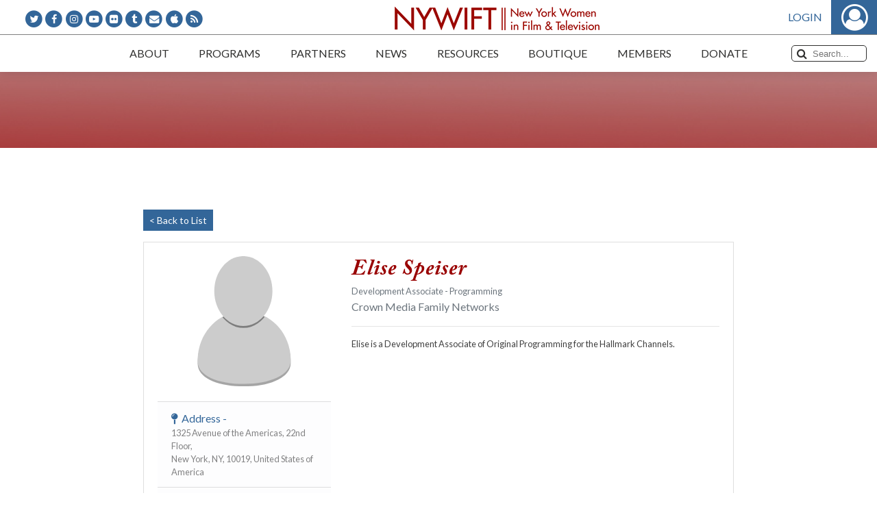

--- FILE ---
content_type: text/html; charset=UTF-8
request_url: https://www.nywift.org/members/view/4k3o2
body_size: 91482
content:
<!DOCTYPE html><html lang="en-US" id="html"><head><title>New York Women in Film &amp; TelevisionNew York Women in Film &amp; Television</title><meta name="viewport" content="width=device-width, initial-scale=1.0"><meta http-equiv="Content-Type" content="text/html; charset=UTF-8" /><meta http-equiv="X-UA-Compatible" content="IE=edge"><link rel="profile" href="http://gmpg.org/xfn/11" /><link rel="pingback" href="https://www.nywift.org/xmlrpc.php" /><meta name='robots' content='index, follow, max-image-preview:large, max-snippet:-1, max-video-preview:-1' /><!-- This site is optimized with the Yoast SEO plugin v23.2 - https://yoast.com/wordpress/plugins/seo/ --><title>New York Women in Film &amp; Television</title><meta name="robots" content="index, follow, max-snippet:-1, max-image-preview:large, max-video-preview:-1" /><meta property="og:locale" content="en_US" /><meta property="og:type" content="website" /><meta property="og:site_name" content="New York Women in Film &amp; Television" /><meta name="twitter:card" content="summary_large_image" /><script type="application/ld+json" class="yoast-schema-graph">{"@context":"https://schema.org","@graph":[{"@type":"WebSite","@id":"https://www.nywift.org/#website","url":"https://www.nywift.org/","name":"New York Women in Film &amp; Television","description":"Advocates for equality in the moving image industry and supports women in every stage of their careers","potentialAction":[{"@type":"SearchAction","target":{"@type":"EntryPoint","urlTemplate":"https://www.nywift.org/?s={search_term_string}"},"query-input":"required name=search_term_string"}],"inLanguage":"en-US"}]}</script><!-- / Yoast SEO plugin. --><link rel='dns-prefetch' href='//secure.gravatar.com' /><link rel='dns-prefetch' href='//i0.wp.com' /><style id='wp-img-auto-sizes-contain-inline-css' type='text/css'> img:is([sizes=auto i],[sizes^="auto," i]){contain-intrinsic-size:3000px 1500px} /*# sourceURL=wp-img-auto-sizes-contain-inline-css */ </style><link rel='stylesheet' id='nyw-custom-styles-css' href='https://www.nywift.org/assets/css/main-custom.css?ver=1.0.42' type='text/css' media='all' /><link rel='stylesheet' id='wp-block-library-css' href='https://www.nywift.org/wp-includes/css/dist/block-library/style.min.css?ver=6.9' type='text/css' media='all' /><style id='classic-theme-styles-inline-css' type='text/css'> /*! This file is auto-generated */ .wp-block-button__link{color:#fff;background-color:#32373c;border-radius:9999px;box-shadow:none;text-decoration:none;padding:calc(.667em + 2px) calc(1.333em + 2px);font-size:1.125em}.wp-block-file__button{background:#32373c;color:#fff;text-decoration:none} /*# sourceURL=/wp-includes/css/classic-themes.min.css */ </style><style id='wp-block-accordion-inline-css' type='text/css'> .wp-block-accordion{box-sizing:border-box} /*# sourceURL=https://www.nywift.org/wp-includes/blocks/accordion/style.min.css */ </style><style id='wp-block-accordion-item-inline-css' type='text/css'> .wp-block-accordion-item.is-open>.wp-block-accordion-heading .wp-block-accordion-heading__toggle-icon{transform:rotate(45deg)}@media (prefers-reduced-motion:no-preference){.wp-block-accordion-item{transition:grid-template-rows .3s ease-out}.wp-block-accordion-item>.wp-block-accordion-heading .wp-block-accordion-heading__toggle-icon{transition:transform .2s ease-in-out}} /*# sourceURL=https://www.nywift.org/wp-includes/blocks/accordion-item/style.min.css */ </style><style id='wp-block-archives-inline-css' type='text/css'> .wp-block-archives{box-sizing:border-box}.wp-block-archives-dropdown label{display:block} /*# sourceURL=https://www.nywift.org/wp-includes/blocks/archives/style.min.css */ </style><style id='wp-block-avatar-inline-css' type='text/css'> .wp-block-avatar{line-height:0}.wp-block-avatar,.wp-block-avatar img{box-sizing:border-box}.wp-block-avatar.aligncenter{text-align:center} /*# sourceURL=https://www.nywift.org/wp-includes/blocks/avatar/style.min.css */ </style><style id='wp-block-button-inline-css' type='text/css'> .wp-block-button__link{align-content:center;box-sizing:border-box;cursor:pointer;display:inline-block;height:100%;text-align:center;word-break:break-word}.wp-block-button__link.aligncenter{text-align:center}.wp-block-button__link.alignright{text-align:right}:where(.wp-block-button__link){border-radius:9999px;box-shadow:none;padding:calc(.667em + 2px) calc(1.333em + 2px);text-decoration:none}.wp-block-button[style*=text-decoration] .wp-block-button__link{text-decoration:inherit}.wp-block-buttons>.wp-block-button.has-custom-width{max-width:none}.wp-block-buttons>.wp-block-button.has-custom-width .wp-block-button__link{width:100%}.wp-block-buttons>.wp-block-button.has-custom-font-size .wp-block-button__link{font-size:inherit}.wp-block-buttons>.wp-block-button.wp-block-button__width-25{width:calc(25% - var(--wp--style--block-gap, .5em)*.75)}.wp-block-buttons>.wp-block-button.wp-block-button__width-50{width:calc(50% - var(--wp--style--block-gap, .5em)*.5)}.wp-block-buttons>.wp-block-button.wp-block-button__width-75{width:calc(75% - var(--wp--style--block-gap, .5em)*.25)}.wp-block-buttons>.wp-block-button.wp-block-button__width-100{flex-basis:100%;width:100%}.wp-block-buttons.is-vertical>.wp-block-button.wp-block-button__width-25{width:25%}.wp-block-buttons.is-vertical>.wp-block-button.wp-block-button__width-50{width:50%}.wp-block-buttons.is-vertical>.wp-block-button.wp-block-button__width-75{width:75%}.wp-block-button.is-style-squared,.wp-block-button__link.wp-block-button.is-style-squared{border-radius:0}.wp-block-button.no-border-radius,.wp-block-button__link.no-border-radius{border-radius:0!important}:root :where(.wp-block-button .wp-block-button__link.is-style-outline),:root :where(.wp-block-button.is-style-outline>.wp-block-button__link){border:2px solid;padding:.667em 1.333em}:root :where(.wp-block-button .wp-block-button__link.is-style-outline:not(.has-text-color)),:root :where(.wp-block-button.is-style-outline>.wp-block-button__link:not(.has-text-color)){color:currentColor}:root :where(.wp-block-button .wp-block-button__link.is-style-outline:not(.has-background)),:root :where(.wp-block-button.is-style-outline>.wp-block-button__link:not(.has-background)){background-color:initial;background-image:none} /*# sourceURL=https://www.nywift.org/wp-includes/blocks/button/style.min.css */ </style><style id='wp-block-calendar-inline-css' type='text/css'> .wp-block-calendar{text-align:center}.wp-block-calendar td,.wp-block-calendar th{border:1px solid;padding:.25em}.wp-block-calendar th{font-weight:400}.wp-block-calendar caption{background-color:inherit}.wp-block-calendar table{border-collapse:collapse;width:100%}.wp-block-calendar table.has-background th{background-color:inherit}.wp-block-calendar table.has-text-color th{color:inherit}.wp-block-calendar :where(table:not(.has-text-color)){color:#40464d}.wp-block-calendar :where(table:not(.has-text-color)) td,.wp-block-calendar :where(table:not(.has-text-color)) th{border-color:#ddd}:where(.wp-block-calendar table:not(.has-background) th){background:#ddd} /*# sourceURL=https://www.nywift.org/wp-includes/blocks/calendar/style.min.css */ </style><style id='wp-block-categories-inline-css' type='text/css'> .wp-block-categories{box-sizing:border-box}.wp-block-categories.alignleft{margin-right:2em}.wp-block-categories.alignright{margin-left:2em}.wp-block-categories.wp-block-categories-dropdown.aligncenter{text-align:center}.wp-block-categories .wp-block-categories__label{display:block;width:100%} /*# sourceURL=https://www.nywift.org/wp-includes/blocks/categories/style.min.css */ </style><style id='wp-block-comment-author-name-inline-css' type='text/css'> .wp-block-comment-author-name{box-sizing:border-box} /*# sourceURL=https://www.nywift.org/wp-includes/blocks/comment-author-name/style.min.css */ </style><style id='wp-block-comment-content-inline-css' type='text/css'> .comment-awaiting-moderation{display:block;font-size:.875em;line-height:1.5}.wp-block-comment-content{box-sizing:border-box} /*# sourceURL=https://www.nywift.org/wp-includes/blocks/comment-content/style.min.css */ </style><style id='wp-block-comment-date-inline-css' type='text/css'> .wp-block-comment-date{box-sizing:border-box} /*# sourceURL=https://www.nywift.org/wp-includes/blocks/comment-date/style.min.css */ </style><style id='wp-block-comment-edit-link-inline-css' type='text/css'> .wp-block-comment-edit-link{box-sizing:border-box} /*# sourceURL=https://www.nywift.org/wp-includes/blocks/comment-edit-link/style.min.css */ </style><style id='wp-block-comment-reply-link-inline-css' type='text/css'> .wp-block-comment-reply-link{box-sizing:border-box} /*# sourceURL=https://www.nywift.org/wp-includes/blocks/comment-reply-link/style.min.css */ </style><style id='wp-block-comment-template-inline-css' type='text/css'> .wp-block-comment-template{box-sizing:border-box;list-style:none;margin-bottom:0;max-width:100%;padding:0}.wp-block-comment-template li{clear:both}.wp-block-comment-template ol{list-style:none;margin-bottom:0;max-width:100%;padding-left:2rem}.wp-block-comment-template.alignleft{float:left}.wp-block-comment-template.aligncenter{margin-left:auto;margin-right:auto;width:fit-content}.wp-block-comment-template.alignright{float:right} /*# sourceURL=https://www.nywift.org/wp-includes/blocks/comment-template/style.min.css */ </style><style id='wp-block-comments-inline-css' type='text/css'> .wp-block-post-comments{box-sizing:border-box}.wp-block-post-comments .alignleft{float:left}.wp-block-post-comments .alignright{float:right}.wp-block-post-comments .navigation:after{clear:both;content:"";display:table}.wp-block-post-comments .commentlist{clear:both;list-style:none;margin:0;padding:0}.wp-block-post-comments .commentlist .comment{min-height:2.25em;padding-left:3.25em}.wp-block-post-comments .commentlist .comment p{font-size:1em;line-height:1.8;margin:1em 0}.wp-block-post-comments .commentlist .children{list-style:none;margin:0;padding:0}.wp-block-post-comments .comment-author{line-height:1.5}.wp-block-post-comments .comment-author .avatar{border-radius:1.5em;display:block;float:left;height:2.5em;margin-right:.75em;margin-top:.5em;width:2.5em}.wp-block-post-comments .comment-author cite{font-style:normal}.wp-block-post-comments .comment-meta{font-size:.875em;line-height:1.5}.wp-block-post-comments .comment-meta b{font-weight:400}.wp-block-post-comments .comment-meta .comment-awaiting-moderation{display:block;margin-bottom:1em;margin-top:1em}.wp-block-post-comments .comment-body .commentmetadata{font-size:.875em}.wp-block-post-comments .comment-form-author label,.wp-block-post-comments .comment-form-comment label,.wp-block-post-comments .comment-form-email label,.wp-block-post-comments .comment-form-url label{display:block;margin-bottom:.25em}.wp-block-post-comments .comment-form input:not([type=submit]):not([type=checkbox]),.wp-block-post-comments .comment-form textarea{box-sizing:border-box;display:block;width:100%}.wp-block-post-comments .comment-form-cookies-consent{display:flex;gap:.25em}.wp-block-post-comments .comment-form-cookies-consent #wp-comment-cookies-consent{margin-top:.35em}.wp-block-post-comments .comment-reply-title{margin-bottom:0}.wp-block-post-comments .comment-reply-title :where(small){font-size:var(--wp--preset--font-size--medium,smaller);margin-left:.5em}.wp-block-post-comments .reply{font-size:.875em;margin-bottom:1.4em}.wp-block-post-comments input:not([type=submit]),.wp-block-post-comments textarea{border:1px solid #949494;font-family:inherit;font-size:1em}.wp-block-post-comments input:not([type=submit]):not([type=checkbox]),.wp-block-post-comments textarea{padding:calc(.667em + 2px)}:where(.wp-block-post-comments input[type=submit]){border:none}.wp-block-comments{box-sizing:border-box} /*# sourceURL=https://www.nywift.org/wp-includes/blocks/comments/style.min.css */ </style><style id='wp-block-comments-pagination-inline-css' type='text/css'> .wp-block-comments-pagination>.wp-block-comments-pagination-next,.wp-block-comments-pagination>.wp-block-comments-pagination-numbers,.wp-block-comments-pagination>.wp-block-comments-pagination-previous{font-size:inherit}.wp-block-comments-pagination .wp-block-comments-pagination-previous-arrow{display:inline-block;margin-right:1ch}.wp-block-comments-pagination .wp-block-comments-pagination-previous-arrow:not(.is-arrow-chevron){transform:scaleX(1)}.wp-block-comments-pagination .wp-block-comments-pagination-next-arrow{display:inline-block;margin-left:1ch}.wp-block-comments-pagination .wp-block-comments-pagination-next-arrow:not(.is-arrow-chevron){transform:scaleX(1)}.wp-block-comments-pagination.aligncenter{justify-content:center} /*# sourceURL=https://www.nywift.org/wp-includes/blocks/comments-pagination/style.min.css */ </style><link rel='stylesheet' id='wp-block-cover-css' href='https://www.nywift.org/wp-includes/blocks/cover/style.min.css?ver=6.9' type='text/css' media='all' /><style id='wp-block-file-inline-css' type='text/css'> .wp-block-file{box-sizing:border-box}.wp-block-file:not(.wp-element-button){font-size:.8em}.wp-block-file.aligncenter{text-align:center}.wp-block-file.alignright{text-align:right}.wp-block-file *+.wp-block-file__button{margin-left:.75em}:where(.wp-block-file){margin-bottom:1.5em}.wp-block-file__embed{margin-bottom:1em}:where(.wp-block-file__button){border-radius:2em;display:inline-block;padding:.5em 1em}:where(.wp-block-file__button):where(a):active,:where(.wp-block-file__button):where(a):focus,:where(.wp-block-file__button):where(a):hover,:where(.wp-block-file__button):where(a):visited{box-shadow:none;color:#fff;opacity:.85;text-decoration:none} /*# sourceURL=https://www.nywift.org/wp-includes/blocks/file/style.min.css */ </style><style id='wp-block-footnotes-inline-css' type='text/css'> .editor-styles-wrapper,.entry-content{counter-reset:footnotes}a[data-fn].fn{counter-increment:footnotes;display:inline-flex;font-size:smaller;text-decoration:none;text-indent:-9999999px;vertical-align:super}a[data-fn].fn:after{content:"[" counter(footnotes) "]";float:left;text-indent:0} /*# sourceURL=https://www.nywift.org/wp-includes/blocks/footnotes/style.min.css */ </style><link rel='stylesheet' id='wp-block-gallery-css' href='https://www.nywift.org/wp-includes/blocks/gallery/style.min.css?ver=6.9' type='text/css' media='all' /><style id='wp-block-heading-inline-css' type='text/css'> h1:where(.wp-block-heading).has-background,h2:where(.wp-block-heading).has-background,h3:where(.wp-block-heading).has-background,h4:where(.wp-block-heading).has-background,h5:where(.wp-block-heading).has-background,h6:where(.wp-block-heading).has-background{padding:1.25em 2.375em}h1.has-text-align-left[style*=writing-mode]:where([style*=vertical-lr]),h1.has-text-align-right[style*=writing-mode]:where([style*=vertical-rl]),h2.has-text-align-left[style*=writing-mode]:where([style*=vertical-lr]),h2.has-text-align-right[style*=writing-mode]:where([style*=vertical-rl]),h3.has-text-align-left[style*=writing-mode]:where([style*=vertical-lr]),h3.has-text-align-right[style*=writing-mode]:where([style*=vertical-rl]),h4.has-text-align-left[style*=writing-mode]:where([style*=vertical-lr]),h4.has-text-align-right[style*=writing-mode]:where([style*=vertical-rl]),h5.has-text-align-left[style*=writing-mode]:where([style*=vertical-lr]),h5.has-text-align-right[style*=writing-mode]:where([style*=vertical-rl]),h6.has-text-align-left[style*=writing-mode]:where([style*=vertical-lr]),h6.has-text-align-right[style*=writing-mode]:where([style*=vertical-rl]){rotate:180deg} /*# sourceURL=https://www.nywift.org/wp-includes/blocks/heading/style.min.css */ </style><link rel='stylesheet' id='wp-block-image-css' href='https://www.nywift.org/wp-includes/blocks/image/style.min.css?ver=6.9' type='text/css' media='all' /><style id='wp-block-latest-comments-inline-css' type='text/css'> ol.wp-block-latest-comments{box-sizing:border-box;margin-left:0}:where(.wp-block-latest-comments:not([style*=line-height] .wp-block-latest-comments__comment)){line-height:1.1}:where(.wp-block-latest-comments:not([style*=line-height] .wp-block-latest-comments__comment-excerpt p)){line-height:1.8}.has-dates :where(.wp-block-latest-comments:not([style*=line-height])),.has-excerpts :where(.wp-block-latest-comments:not([style*=line-height])){line-height:1.5}.wp-block-latest-comments .wp-block-latest-comments{padding-left:0}.wp-block-latest-comments__comment{list-style:none;margin-bottom:1em}.has-avatars .wp-block-latest-comments__comment{list-style:none;min-height:2.25em}.has-avatars .wp-block-latest-comments__comment .wp-block-latest-comments__comment-excerpt,.has-avatars .wp-block-latest-comments__comment .wp-block-latest-comments__comment-meta{margin-left:3.25em}.wp-block-latest-comments__comment-excerpt p{font-size:.875em;margin:.36em 0 1.4em}.wp-block-latest-comments__comment-date{display:block;font-size:.75em}.wp-block-latest-comments .avatar,.wp-block-latest-comments__comment-avatar{border-radius:1.5em;display:block;float:left;height:2.5em;margin-right:.75em;width:2.5em}.wp-block-latest-comments[class*=-font-size] a,.wp-block-latest-comments[style*=font-size] a{font-size:inherit} /*# sourceURL=https://www.nywift.org/wp-includes/blocks/latest-comments/style.min.css */ </style><style id='wp-block-latest-posts-inline-css' type='text/css'> .wp-block-latest-posts{box-sizing:border-box}.wp-block-latest-posts.alignleft{margin-right:2em}.wp-block-latest-posts.alignright{margin-left:2em}.wp-block-latest-posts.wp-block-latest-posts__list{list-style:none}.wp-block-latest-posts.wp-block-latest-posts__list li{clear:both;overflow-wrap:break-word}.wp-block-latest-posts.is-grid{display:flex;flex-wrap:wrap}.wp-block-latest-posts.is-grid li{margin:0 1.25em 1.25em 0;width:100%}@media (min-width:600px){.wp-block-latest-posts.columns-2 li{width:calc(50% - .625em)}.wp-block-latest-posts.columns-2 li:nth-child(2n){margin-right:0}.wp-block-latest-posts.columns-3 li{width:calc(33.33333% - .83333em)}.wp-block-latest-posts.columns-3 li:nth-child(3n){margin-right:0}.wp-block-latest-posts.columns-4 li{width:calc(25% - .9375em)}.wp-block-latest-posts.columns-4 li:nth-child(4n){margin-right:0}.wp-block-latest-posts.columns-5 li{width:calc(20% - 1em)}.wp-block-latest-posts.columns-5 li:nth-child(5n){margin-right:0}.wp-block-latest-posts.columns-6 li{width:calc(16.66667% - 1.04167em)}.wp-block-latest-posts.columns-6 li:nth-child(6n){margin-right:0}}:root :where(.wp-block-latest-posts.is-grid){padding:0}:root :where(.wp-block-latest-posts.wp-block-latest-posts__list){padding-left:0}.wp-block-latest-posts__post-author,.wp-block-latest-posts__post-date{display:block;font-size:.8125em}.wp-block-latest-posts__post-excerpt,.wp-block-latest-posts__post-full-content{margin-bottom:1em;margin-top:.5em}.wp-block-latest-posts__featured-image a{display:inline-block}.wp-block-latest-posts__featured-image img{height:auto;max-width:100%;width:auto}.wp-block-latest-posts__featured-image.alignleft{float:left;margin-right:1em}.wp-block-latest-posts__featured-image.alignright{float:right;margin-left:1em}.wp-block-latest-posts__featured-image.aligncenter{margin-bottom:1em;text-align:center} /*# sourceURL=https://www.nywift.org/wp-includes/blocks/latest-posts/style.min.css */ </style><style id='wp-block-list-inline-css' type='text/css'> ol,ul{box-sizing:border-box}:root :where(.wp-block-list.has-background){padding:1.25em 2.375em} /*# sourceURL=https://www.nywift.org/wp-includes/blocks/list/style.min.css */ </style><style id='wp-block-loginout-inline-css' type='text/css'> .wp-block-loginout{box-sizing:border-box} /*# sourceURL=https://www.nywift.org/wp-includes/blocks/loginout/style.min.css */ </style><link rel='stylesheet' id='wp-block-media-text-css' href='https://www.nywift.org/wp-includes/blocks/media-text/style.min.css?ver=6.9' type='text/css' media='all' /><link rel='stylesheet' id='wp-block-navigation-css' href='https://www.nywift.org/wp-includes/blocks/navigation/style.min.css?ver=6.9' type='text/css' media='all' /><style id='wp-block-navigation-link-inline-css' type='text/css'> .wp-block-navigation .wp-block-navigation-item__label{overflow-wrap:break-word}.wp-block-navigation .wp-block-navigation-item__description{display:none}.link-ui-tools{outline:1px solid #f0f0f0;padding:8px}.link-ui-block-inserter{padding-top:8px}.link-ui-block-inserter__back{margin-left:8px;text-transform:uppercase} /*# sourceURL=https://www.nywift.org/wp-includes/blocks/navigation-link/style.min.css */ </style><style id='wp-block-page-list-inline-css' type='text/css'> .wp-block-navigation .wp-block-page-list{align-items:var(--navigation-layout-align,initial);background-color:inherit;display:flex;flex-direction:var(--navigation-layout-direction,initial);flex-wrap:var(--navigation-layout-wrap,wrap);justify-content:var(--navigation-layout-justify,initial)}.wp-block-navigation .wp-block-navigation-item{background-color:inherit}.wp-block-page-list{box-sizing:border-box} /*# sourceURL=https://www.nywift.org/wp-includes/blocks/page-list/style.min.css */ </style><style id='wp-block-post-author-inline-css' type='text/css'> .wp-block-post-author{box-sizing:border-box;display:flex;flex-wrap:wrap}.wp-block-post-author__byline{font-size:.5em;margin-bottom:0;margin-top:0;width:100%}.wp-block-post-author__avatar{margin-right:1em}.wp-block-post-author__bio{font-size:.7em;margin-bottom:.7em}.wp-block-post-author__content{flex-basis:0;flex-grow:1}.wp-block-post-author__name{margin:0} /*# sourceURL=https://www.nywift.org/wp-includes/blocks/post-author/style.min.css */ </style><style id='wp-block-post-author-biography-inline-css' type='text/css'> .wp-block-post-author-biography{box-sizing:border-box} /*# sourceURL=https://www.nywift.org/wp-includes/blocks/post-author-biography/style.min.css */ </style><style id='wp-block-post-author-name-inline-css' type='text/css'> .wp-block-post-author-name{box-sizing:border-box} /*# sourceURL=https://www.nywift.org/wp-includes/blocks/post-author-name/style.min.css */ </style><style id='wp-block-post-comments-count-inline-css' type='text/css'> .wp-block-post-comments-count{box-sizing:border-box} /*# sourceURL=https://www.nywift.org/wp-includes/blocks/post-comments-count/style.min.css */ </style><style id='wp-block-post-comments-form-inline-css' type='text/css'> :where(.wp-block-post-comments-form input:not([type=submit])),:where(.wp-block-post-comments-form textarea){border:1px solid #949494;font-family:inherit;font-size:1em}:where(.wp-block-post-comments-form input:where(:not([type=submit]):not([type=checkbox]))),:where(.wp-block-post-comments-form textarea){padding:calc(.667em + 2px)}.wp-block-post-comments-form{box-sizing:border-box}.wp-block-post-comments-form[style*=font-weight] :where(.comment-reply-title){font-weight:inherit}.wp-block-post-comments-form[style*=font-family] :where(.comment-reply-title){font-family:inherit}.wp-block-post-comments-form[class*=-font-size] :where(.comment-reply-title),.wp-block-post-comments-form[style*=font-size] :where(.comment-reply-title){font-size:inherit}.wp-block-post-comments-form[style*=line-height] :where(.comment-reply-title){line-height:inherit}.wp-block-post-comments-form[style*=font-style] :where(.comment-reply-title){font-style:inherit}.wp-block-post-comments-form[style*=letter-spacing] :where(.comment-reply-title){letter-spacing:inherit}.wp-block-post-comments-form :where(input[type=submit]){box-shadow:none;cursor:pointer;display:inline-block;overflow-wrap:break-word;text-align:center}.wp-block-post-comments-form .comment-form input:not([type=submit]):not([type=checkbox]):not([type=hidden]),.wp-block-post-comments-form .comment-form textarea{box-sizing:border-box;display:block;width:100%}.wp-block-post-comments-form .comment-form-author label,.wp-block-post-comments-form .comment-form-email label,.wp-block-post-comments-form .comment-form-url label{display:block;margin-bottom:.25em}.wp-block-post-comments-form .comment-form-cookies-consent{display:flex;gap:.25em}.wp-block-post-comments-form .comment-form-cookies-consent #wp-comment-cookies-consent{margin-top:.35em}.wp-block-post-comments-form .comment-reply-title{margin-bottom:0}.wp-block-post-comments-form .comment-reply-title :where(small){font-size:var(--wp--preset--font-size--medium,smaller);margin-left:.5em} /*# sourceURL=https://www.nywift.org/wp-includes/blocks/post-comments-form/style.min.css */ </style><style id='wp-block-buttons-inline-css' type='text/css'> .wp-block-buttons{box-sizing:border-box}.wp-block-buttons.is-vertical{flex-direction:column}.wp-block-buttons.is-vertical>.wp-block-button:last-child{margin-bottom:0}.wp-block-buttons>.wp-block-button{display:inline-block;margin:0}.wp-block-buttons.is-content-justification-left{justify-content:flex-start}.wp-block-buttons.is-content-justification-left.is-vertical{align-items:flex-start}.wp-block-buttons.is-content-justification-center{justify-content:center}.wp-block-buttons.is-content-justification-center.is-vertical{align-items:center}.wp-block-buttons.is-content-justification-right{justify-content:flex-end}.wp-block-buttons.is-content-justification-right.is-vertical{align-items:flex-end}.wp-block-buttons.is-content-justification-space-between{justify-content:space-between}.wp-block-buttons.aligncenter{text-align:center}.wp-block-buttons:not(.is-content-justification-space-between,.is-content-justification-right,.is-content-justification-left,.is-content-justification-center) .wp-block-button.aligncenter{margin-left:auto;margin-right:auto;width:100%}.wp-block-buttons[style*=text-decoration] .wp-block-button,.wp-block-buttons[style*=text-decoration] .wp-block-button__link{text-decoration:inherit}.wp-block-buttons.has-custom-font-size .wp-block-button__link{font-size:inherit}.wp-block-buttons .wp-block-button__link{width:100%}.wp-block-button.aligncenter{text-align:center} /*# sourceURL=https://www.nywift.org/wp-includes/blocks/buttons/style.min.css */ </style><style id='wp-block-post-comments-link-inline-css' type='text/css'> .wp-block-post-comments-link{box-sizing:border-box} /*# sourceURL=https://www.nywift.org/wp-includes/blocks/post-comments-link/style.min.css */ </style><style id='wp-block-post-content-inline-css' type='text/css'> .wp-block-post-content{display:flow-root} /*# sourceURL=https://www.nywift.org/wp-includes/blocks/post-content/style.min.css */ </style><style id='wp-block-post-date-inline-css' type='text/css'> .wp-block-post-date{box-sizing:border-box} /*# sourceURL=https://www.nywift.org/wp-includes/blocks/post-date/style.min.css */ </style><style id='wp-block-post-excerpt-inline-css' type='text/css'> :where(.wp-block-post-excerpt){box-sizing:border-box;margin-bottom:var(--wp--style--block-gap);margin-top:var(--wp--style--block-gap)}.wp-block-post-excerpt__excerpt{margin-bottom:0;margin-top:0}.wp-block-post-excerpt__more-text{margin-bottom:0;margin-top:var(--wp--style--block-gap)}.wp-block-post-excerpt__more-link{display:inline-block} /*# sourceURL=https://www.nywift.org/wp-includes/blocks/post-excerpt/style.min.css */ </style><style id='wp-block-post-featured-image-inline-css' type='text/css'> .wp-block-post-featured-image{margin-left:0;margin-right:0}.wp-block-post-featured-image a{display:block;height:100%}.wp-block-post-featured-image :where(img){box-sizing:border-box;height:auto;max-width:100%;vertical-align:bottom;width:100%}.wp-block-post-featured-image.alignfull img,.wp-block-post-featured-image.alignwide img{width:100%}.wp-block-post-featured-image .wp-block-post-featured-image__overlay.has-background-dim{background-color:#000;inset:0;position:absolute}.wp-block-post-featured-image{position:relative}.wp-block-post-featured-image .wp-block-post-featured-image__overlay.has-background-gradient{background-color:initial}.wp-block-post-featured-image .wp-block-post-featured-image__overlay.has-background-dim-0{opacity:0}.wp-block-post-featured-image .wp-block-post-featured-image__overlay.has-background-dim-10{opacity:.1}.wp-block-post-featured-image .wp-block-post-featured-image__overlay.has-background-dim-20{opacity:.2}.wp-block-post-featured-image .wp-block-post-featured-image__overlay.has-background-dim-30{opacity:.3}.wp-block-post-featured-image .wp-block-post-featured-image__overlay.has-background-dim-40{opacity:.4}.wp-block-post-featured-image .wp-block-post-featured-image__overlay.has-background-dim-50{opacity:.5}.wp-block-post-featured-image .wp-block-post-featured-image__overlay.has-background-dim-60{opacity:.6}.wp-block-post-featured-image .wp-block-post-featured-image__overlay.has-background-dim-70{opacity:.7}.wp-block-post-featured-image .wp-block-post-featured-image__overlay.has-background-dim-80{opacity:.8}.wp-block-post-featured-image .wp-block-post-featured-image__overlay.has-background-dim-90{opacity:.9}.wp-block-post-featured-image .wp-block-post-featured-image__overlay.has-background-dim-100{opacity:1}.wp-block-post-featured-image:where(.alignleft,.alignright){width:100%} /*# sourceURL=https://www.nywift.org/wp-includes/blocks/post-featured-image/style.min.css */ </style><style id='wp-block-post-navigation-link-inline-css' type='text/css'> .wp-block-post-navigation-link .wp-block-post-navigation-link__arrow-previous{display:inline-block;margin-right:1ch}.wp-block-post-navigation-link .wp-block-post-navigation-link__arrow-previous:not(.is-arrow-chevron){transform:scaleX(1)}.wp-block-post-navigation-link .wp-block-post-navigation-link__arrow-next{display:inline-block;margin-left:1ch}.wp-block-post-navigation-link .wp-block-post-navigation-link__arrow-next:not(.is-arrow-chevron){transform:scaleX(1)}.wp-block-post-navigation-link.has-text-align-left[style*="writing-mode: vertical-lr"],.wp-block-post-navigation-link.has-text-align-right[style*="writing-mode: vertical-rl"]{rotate:180deg} /*# sourceURL=https://www.nywift.org/wp-includes/blocks/post-navigation-link/style.min.css */ </style><style id='wp-block-post-template-inline-css' type='text/css'> .wp-block-post-template{box-sizing:border-box;list-style:none;margin-bottom:0;margin-top:0;max-width:100%;padding:0}.wp-block-post-template.is-flex-container{display:flex;flex-direction:row;flex-wrap:wrap;gap:1.25em}.wp-block-post-template.is-flex-container>li{margin:0;width:100%}@media (min-width:600px){.wp-block-post-template.is-flex-container.is-flex-container.columns-2>li{width:calc(50% - .625em)}.wp-block-post-template.is-flex-container.is-flex-container.columns-3>li{width:calc(33.33333% - .83333em)}.wp-block-post-template.is-flex-container.is-flex-container.columns-4>li{width:calc(25% - .9375em)}.wp-block-post-template.is-flex-container.is-flex-container.columns-5>li{width:calc(20% - 1em)}.wp-block-post-template.is-flex-container.is-flex-container.columns-6>li{width:calc(16.66667% - 1.04167em)}}@media (max-width:600px){.wp-block-post-template-is-layout-grid.wp-block-post-template-is-layout-grid.wp-block-post-template-is-layout-grid.wp-block-post-template-is-layout-grid{grid-template-columns:1fr}}.wp-block-post-template-is-layout-constrained>li>.alignright,.wp-block-post-template-is-layout-flow>li>.alignright{float:right;margin-inline-end:0;margin-inline-start:2em}.wp-block-post-template-is-layout-constrained>li>.alignleft,.wp-block-post-template-is-layout-flow>li>.alignleft{float:left;margin-inline-end:2em;margin-inline-start:0}.wp-block-post-template-is-layout-constrained>li>.aligncenter,.wp-block-post-template-is-layout-flow>li>.aligncenter{margin-inline-end:auto;margin-inline-start:auto} /*# sourceURL=https://www.nywift.org/wp-includes/blocks/post-template/style.min.css */ </style><style id='wp-block-post-terms-inline-css' type='text/css'> .wp-block-post-terms{box-sizing:border-box}.wp-block-post-terms .wp-block-post-terms__separator{white-space:pre-wrap} /*# sourceURL=https://www.nywift.org/wp-includes/blocks/post-terms/style.min.css */ </style><style id='wp-block-post-time-to-read-inline-css' type='text/css'> .wp-block-post-time-to-read{box-sizing:border-box} /*# sourceURL=https://www.nywift.org/wp-includes/blocks/post-time-to-read/style.min.css */ </style><style id='wp-block-post-title-inline-css' type='text/css'> .wp-block-post-title{box-sizing:border-box;word-break:break-word}.wp-block-post-title :where(a){display:inline-block;font-family:inherit;font-size:inherit;font-style:inherit;font-weight:inherit;letter-spacing:inherit;line-height:inherit;text-decoration:inherit} /*# sourceURL=https://www.nywift.org/wp-includes/blocks/post-title/style.min.css */ </style><style id='wp-block-query-pagination-inline-css' type='text/css'> .wp-block-query-pagination.is-content-justification-space-between>.wp-block-query-pagination-next:last-of-type{margin-inline-start:auto}.wp-block-query-pagination.is-content-justification-space-between>.wp-block-query-pagination-previous:first-child{margin-inline-end:auto}.wp-block-query-pagination .wp-block-query-pagination-previous-arrow{display:inline-block;margin-right:1ch}.wp-block-query-pagination .wp-block-query-pagination-previous-arrow:not(.is-arrow-chevron){transform:scaleX(1)}.wp-block-query-pagination .wp-block-query-pagination-next-arrow{display:inline-block;margin-left:1ch}.wp-block-query-pagination .wp-block-query-pagination-next-arrow:not(.is-arrow-chevron){transform:scaleX(1)}.wp-block-query-pagination.aligncenter{justify-content:center} /*# sourceURL=https://www.nywift.org/wp-includes/blocks/query-pagination/style.min.css */ </style><style id='wp-block-query-title-inline-css' type='text/css'> .wp-block-query-title{box-sizing:border-box} /*# sourceURL=https://www.nywift.org/wp-includes/blocks/query-title/style.min.css */ </style><style id='wp-block-query-total-inline-css' type='text/css'> .wp-block-query-total{box-sizing:border-box} /*# sourceURL=https://www.nywift.org/wp-includes/blocks/query-total/style.min.css */ </style><style id='wp-block-read-more-inline-css' type='text/css'> .wp-block-read-more{display:block;width:fit-content}.wp-block-read-more:where(:not([style*=text-decoration])){text-decoration:none}.wp-block-read-more:where(:not([style*=text-decoration])):active,.wp-block-read-more:where(:not([style*=text-decoration])):focus{text-decoration:none} /*# sourceURL=https://www.nywift.org/wp-includes/blocks/read-more/style.min.css */ </style><style id='wp-block-rss-inline-css' type='text/css'> ul.wp-block-rss.alignleft{margin-right:2em}ul.wp-block-rss.alignright{margin-left:2em}ul.wp-block-rss.is-grid{display:flex;flex-wrap:wrap;padding:0}ul.wp-block-rss.is-grid li{margin:0 1em 1em 0;width:100%}@media (min-width:600px){ul.wp-block-rss.columns-2 li{width:calc(50% - 1em)}ul.wp-block-rss.columns-3 li{width:calc(33.33333% - 1em)}ul.wp-block-rss.columns-4 li{width:calc(25% - 1em)}ul.wp-block-rss.columns-5 li{width:calc(20% - 1em)}ul.wp-block-rss.columns-6 li{width:calc(16.66667% - 1em)}}.wp-block-rss__item-author,.wp-block-rss__item-publish-date{display:block;font-size:.8125em}.wp-block-rss{box-sizing:border-box;list-style:none;padding:0} /*# sourceURL=https://www.nywift.org/wp-includes/blocks/rss/style.min.css */ </style><style id='wp-block-search-inline-css' type='text/css'> .wp-block-search__button{margin-left:10px;word-break:normal}.wp-block-search__button.has-icon{line-height:0}.wp-block-search__button svg{height:1.25em;min-height:24px;min-width:24px;width:1.25em;fill:currentColor;vertical-align:text-bottom}:where(.wp-block-search__button){border:1px solid #ccc;padding:6px 10px}.wp-block-search__inside-wrapper{display:flex;flex:auto;flex-wrap:nowrap;max-width:100%}.wp-block-search__label{width:100%}.wp-block-search.wp-block-search__button-only .wp-block-search__button{box-sizing:border-box;display:flex;flex-shrink:0;justify-content:center;margin-left:0;max-width:100%}.wp-block-search.wp-block-search__button-only .wp-block-search__inside-wrapper{min-width:0!important;transition-property:width}.wp-block-search.wp-block-search__button-only .wp-block-search__input{flex-basis:100%;transition-duration:.3s}.wp-block-search.wp-block-search__button-only.wp-block-search__searchfield-hidden,.wp-block-search.wp-block-search__button-only.wp-block-search__searchfield-hidden .wp-block-search__inside-wrapper{overflow:hidden}.wp-block-search.wp-block-search__button-only.wp-block-search__searchfield-hidden .wp-block-search__input{border-left-width:0!important;border-right-width:0!important;flex-basis:0;flex-grow:0;margin:0;min-width:0!important;padding-left:0!important;padding-right:0!important;width:0!important}:where(.wp-block-search__input){appearance:none;border:1px solid #949494;flex-grow:1;font-family:inherit;font-size:inherit;font-style:inherit;font-weight:inherit;letter-spacing:inherit;line-height:inherit;margin-left:0;margin-right:0;min-width:3rem;padding:8px;text-decoration:unset!important;text-transform:inherit}:where(.wp-block-search__button-inside .wp-block-search__inside-wrapper){background-color:#fff;border:1px solid #949494;box-sizing:border-box;padding:4px}:where(.wp-block-search__button-inside .wp-block-search__inside-wrapper) .wp-block-search__input{border:none;border-radius:0;padding:0 4px}:where(.wp-block-search__button-inside .wp-block-search__inside-wrapper) .wp-block-search__input:focus{outline:none}:where(.wp-block-search__button-inside .wp-block-search__inside-wrapper) :where(.wp-block-search__button){padding:4px 8px}.wp-block-search.aligncenter .wp-block-search__inside-wrapper{margin:auto}.wp-block[data-align=right] .wp-block-search.wp-block-search__button-only .wp-block-search__inside-wrapper{float:right} /*# sourceURL=https://www.nywift.org/wp-includes/blocks/search/style.min.css */ </style><style id='wp-block-site-logo-inline-css' type='text/css'> .wp-block-site-logo{box-sizing:border-box;line-height:0}.wp-block-site-logo a{display:inline-block;line-height:0}.wp-block-site-logo.is-default-size img{height:auto;width:120px}.wp-block-site-logo img{height:auto;max-width:100%}.wp-block-site-logo a,.wp-block-site-logo img{border-radius:inherit}.wp-block-site-logo.aligncenter{margin-left:auto;margin-right:auto;text-align:center}:root :where(.wp-block-site-logo.is-style-rounded){border-radius:9999px} /*# sourceURL=https://www.nywift.org/wp-includes/blocks/site-logo/style.min.css */ </style><style id='wp-block-site-tagline-inline-css' type='text/css'> .wp-block-site-tagline{box-sizing:border-box} /*# sourceURL=https://www.nywift.org/wp-includes/blocks/site-tagline/style.min.css */ </style><style id='wp-block-site-title-inline-css' type='text/css'> .wp-block-site-title{box-sizing:border-box}.wp-block-site-title :where(a){color:inherit;font-family:inherit;font-size:inherit;font-style:inherit;font-weight:inherit;letter-spacing:inherit;line-height:inherit;text-decoration:inherit} /*# sourceURL=https://www.nywift.org/wp-includes/blocks/site-title/style.min.css */ </style><style id='wp-block-tag-cloud-inline-css' type='text/css'> .wp-block-tag-cloud{box-sizing:border-box}.wp-block-tag-cloud.aligncenter{justify-content:center;text-align:center}.wp-block-tag-cloud a{display:inline-block;margin-right:5px}.wp-block-tag-cloud span{display:inline-block;margin-left:5px;text-decoration:none}:root :where(.wp-block-tag-cloud.is-style-outline){display:flex;flex-wrap:wrap;gap:1ch}:root :where(.wp-block-tag-cloud.is-style-outline a){border:1px solid;font-size:unset!important;margin-right:0;padding:1ch 2ch;text-decoration:none!important} /*# sourceURL=https://www.nywift.org/wp-includes/blocks/tag-cloud/style.min.css */ </style><style id='wp-block-term-count-inline-css' type='text/css'> .wp-block-term-count{box-sizing:border-box} /*# sourceURL=https://www.nywift.org/wp-includes/blocks/term-count/style.min.css */ </style><style id='wp-block-term-description-inline-css' type='text/css'> :where(.wp-block-term-description){box-sizing:border-box;margin-bottom:var(--wp--style--block-gap);margin-top:var(--wp--style--block-gap)}.wp-block-term-description p{margin-bottom:0;margin-top:0} /*# sourceURL=https://www.nywift.org/wp-includes/blocks/term-description/style.min.css */ </style><style id='wp-block-term-name-inline-css' type='text/css'> .wp-block-term-name{box-sizing:border-box} /*# sourceURL=https://www.nywift.org/wp-includes/blocks/term-name/style.min.css */ </style><style id='wp-block-term-template-inline-css' type='text/css'> .wp-block-term-template{box-sizing:border-box;list-style:none;margin-bottom:0;margin-top:0;max-width:100%;padding:0} /*# sourceURL=https://www.nywift.org/wp-includes/blocks/term-template/style.min.css */ </style><style id='wp-block-video-inline-css' type='text/css'> .wp-block-video{box-sizing:border-box}.wp-block-video video{height:auto;vertical-align:middle;width:100%}@supports (position:sticky){.wp-block-video [poster]{object-fit:cover}}.wp-block-video.aligncenter{text-align:center}.wp-block-video :where(figcaption){margin-bottom:1em;margin-top:.5em} /*# sourceURL=https://www.nywift.org/wp-includes/blocks/video/style.min.css */ </style><style id='wp-block-accordion-heading-inline-css' type='text/css'> .wp-block-accordion-heading{margin:0}.wp-block-accordion-heading__toggle{align-items:center;background-color:inherit!important;border:none;color:inherit!important;cursor:pointer;display:flex;font-family:inherit;font-size:inherit;font-style:inherit;font-weight:inherit;letter-spacing:inherit;line-height:inherit;overflow:hidden;padding:var(--wp--preset--spacing--20,1em) 0;text-align:inherit;text-decoration:inherit;text-transform:inherit;width:100%;word-spacing:inherit}.wp-block-accordion-heading__toggle:not(:focus-visible){outline:none}.wp-block-accordion-heading__toggle:focus,.wp-block-accordion-heading__toggle:hover{background-color:inherit!important;border:none;box-shadow:none;color:inherit;padding:var(--wp--preset--spacing--20,1em) 0;text-decoration:none}.wp-block-accordion-heading__toggle:focus-visible{outline:auto;outline-offset:0}.wp-block-accordion-heading__toggle:hover .wp-block-accordion-heading__toggle-title{text-decoration:underline}.wp-block-accordion-heading__toggle-title{flex:1}.wp-block-accordion-heading__toggle-icon{align-items:center;display:flex;height:1.2em;justify-content:center;width:1.2em} /*# sourceURL=https://www.nywift.org/wp-includes/blocks/accordion-heading/style.min.css */ </style><style id='wp-block-accordion-panel-inline-css' type='text/css'> .wp-block-accordion-panel[aria-hidden=true],.wp-block-accordion-panel[inert]{display:none;margin-block-start:0} /*# sourceURL=https://www.nywift.org/wp-includes/blocks/accordion-panel/style.min.css */ </style><style id='wp-block-audio-inline-css' type='text/css'> .wp-block-audio{box-sizing:border-box}.wp-block-audio :where(figcaption){margin-bottom:1em;margin-top:.5em}.wp-block-audio audio{min-width:300px;width:100%} /*# sourceURL=https://www.nywift.org/wp-includes/blocks/audio/style.min.css */ </style><style id='wp-block-code-inline-css' type='text/css'> .wp-block-code{box-sizing:border-box}.wp-block-code code{ /*!rtl:begin:ignore*/direction:ltr;display:block;font-family:inherit;overflow-wrap:break-word;text-align:initial;white-space:pre-wrap /*!rtl:end:ignore*/} /*# sourceURL=https://www.nywift.org/wp-includes/blocks/code/style.min.css */ </style><style id='wp-block-columns-inline-css' type='text/css'> .wp-block-columns{box-sizing:border-box;display:flex;flex-wrap:wrap!important}@media (min-width:782px){.wp-block-columns{flex-wrap:nowrap!important}}.wp-block-columns{align-items:normal!important}.wp-block-columns.are-vertically-aligned-top{align-items:flex-start}.wp-block-columns.are-vertically-aligned-center{align-items:center}.wp-block-columns.are-vertically-aligned-bottom{align-items:flex-end}@media (max-width:781px){.wp-block-columns:not(.is-not-stacked-on-mobile)>.wp-block-column{flex-basis:100%!important}}@media (min-width:782px){.wp-block-columns:not(.is-not-stacked-on-mobile)>.wp-block-column{flex-basis:0;flex-grow:1}.wp-block-columns:not(.is-not-stacked-on-mobile)>.wp-block-column[style*=flex-basis]{flex-grow:0}}.wp-block-columns.is-not-stacked-on-mobile{flex-wrap:nowrap!important}.wp-block-columns.is-not-stacked-on-mobile>.wp-block-column{flex-basis:0;flex-grow:1}.wp-block-columns.is-not-stacked-on-mobile>.wp-block-column[style*=flex-basis]{flex-grow:0}:where(.wp-block-columns){margin-bottom:1.75em}:where(.wp-block-columns.has-background){padding:1.25em 2.375em}.wp-block-column{flex-grow:1;min-width:0;overflow-wrap:break-word;word-break:break-word}.wp-block-column.is-vertically-aligned-top{align-self:flex-start}.wp-block-column.is-vertically-aligned-center{align-self:center}.wp-block-column.is-vertically-aligned-bottom{align-self:flex-end}.wp-block-column.is-vertically-aligned-stretch{align-self:stretch}.wp-block-column.is-vertically-aligned-bottom,.wp-block-column.is-vertically-aligned-center,.wp-block-column.is-vertically-aligned-top{width:100%} /*# sourceURL=https://www.nywift.org/wp-includes/blocks/columns/style.min.css */ </style><style id='wp-block-details-inline-css' type='text/css'> .wp-block-details{box-sizing:border-box}.wp-block-details summary{cursor:pointer} /*# sourceURL=https://www.nywift.org/wp-includes/blocks/details/style.min.css */ </style><style id='wp-block-embed-inline-css' type='text/css'> .wp-block-embed.alignleft,.wp-block-embed.alignright,.wp-block[data-align=left]>[data-type="core/embed"],.wp-block[data-align=right]>[data-type="core/embed"]{max-width:360px;width:100%}.wp-block-embed.alignleft .wp-block-embed__wrapper,.wp-block-embed.alignright .wp-block-embed__wrapper,.wp-block[data-align=left]>[data-type="core/embed"] .wp-block-embed__wrapper,.wp-block[data-align=right]>[data-type="core/embed"] .wp-block-embed__wrapper{min-width:280px}.wp-block-cover .wp-block-embed{min-height:240px;min-width:320px}.wp-block-embed{overflow-wrap:break-word}.wp-block-embed :where(figcaption){margin-bottom:1em;margin-top:.5em}.wp-block-embed iframe{max-width:100%}.wp-block-embed__wrapper{position:relative}.wp-embed-responsive .wp-has-aspect-ratio .wp-block-embed__wrapper:before{content:"";display:block;padding-top:50%}.wp-embed-responsive .wp-has-aspect-ratio iframe{bottom:0;height:100%;left:0;position:absolute;right:0;top:0;width:100%}.wp-embed-responsive .wp-embed-aspect-21-9 .wp-block-embed__wrapper:before{padding-top:42.85%}.wp-embed-responsive .wp-embed-aspect-18-9 .wp-block-embed__wrapper:before{padding-top:50%}.wp-embed-responsive .wp-embed-aspect-16-9 .wp-block-embed__wrapper:before{padding-top:56.25%}.wp-embed-responsive .wp-embed-aspect-4-3 .wp-block-embed__wrapper:before{padding-top:75%}.wp-embed-responsive .wp-embed-aspect-1-1 .wp-block-embed__wrapper:before{padding-top:100%}.wp-embed-responsive .wp-embed-aspect-9-16 .wp-block-embed__wrapper:before{padding-top:177.77%}.wp-embed-responsive .wp-embed-aspect-1-2 .wp-block-embed__wrapper:before{padding-top:200%} /*# sourceURL=https://www.nywift.org/wp-includes/blocks/embed/style.min.css */ </style><style id='wp-block-group-inline-css' type='text/css'> .wp-block-group{box-sizing:border-box}:where(.wp-block-group.wp-block-group-is-layout-constrained){position:relative} /*# sourceURL=https://www.nywift.org/wp-includes/blocks/group/style.min.css */ </style><style id='wp-block-math-inline-css' type='text/css'> .wp-block-math{overflow-x:auto;overflow-y:hidden} /*# sourceURL=https://www.nywift.org/wp-includes/blocks/math/style.min.css */ </style><style id='wp-block-paragraph-inline-css' type='text/css'> .is-small-text{font-size:.875em}.is-regular-text{font-size:1em}.is-large-text{font-size:2.25em}.is-larger-text{font-size:3em}.has-drop-cap:not(:focus):first-letter{float:left;font-size:8.4em;font-style:normal;font-weight:100;line-height:.68;margin:.05em .1em 0 0;text-transform:uppercase}body.rtl .has-drop-cap:not(:focus):first-letter{float:none;margin-left:.1em}p.has-drop-cap.has-background{overflow:hidden}:root :where(p.has-background){padding:1.25em 2.375em}:where(p.has-text-color:not(.has-link-color)) a{color:inherit}p.has-text-align-left[style*="writing-mode:vertical-lr"],p.has-text-align-right[style*="writing-mode:vertical-rl"]{rotate:180deg} /*# sourceURL=https://www.nywift.org/wp-includes/blocks/paragraph/style.min.css */ </style><style id='wp-block-preformatted-inline-css' type='text/css'> .wp-block-preformatted{box-sizing:border-box;white-space:pre-wrap}:where(.wp-block-preformatted.has-background){padding:1.25em 2.375em} /*# sourceURL=https://www.nywift.org/wp-includes/blocks/preformatted/style.min.css */ </style><style id='wp-block-pullquote-inline-css' type='text/css'> .wp-block-pullquote{box-sizing:border-box;margin:0 0 1em;overflow-wrap:break-word;padding:4em 0;text-align:center}.wp-block-pullquote blockquote,.wp-block-pullquote p{color:inherit}.wp-block-pullquote blockquote{margin:0}.wp-block-pullquote p{margin-top:0}.wp-block-pullquote p:last-child{margin-bottom:0}.wp-block-pullquote.alignleft,.wp-block-pullquote.alignright{max-width:420px}.wp-block-pullquote cite,.wp-block-pullquote footer{position:relative}.wp-block-pullquote .has-text-color a{color:inherit}.wp-block-pullquote.has-text-align-left blockquote{text-align:left}.wp-block-pullquote.has-text-align-right blockquote{text-align:right}.wp-block-pullquote.has-text-align-center blockquote{text-align:center}.wp-block-pullquote.is-style-solid-color{border:none}.wp-block-pullquote.is-style-solid-color blockquote{margin-left:auto;margin-right:auto;max-width:60%}.wp-block-pullquote.is-style-solid-color blockquote p{font-size:2em;margin-bottom:0;margin-top:0}.wp-block-pullquote.is-style-solid-color blockquote cite{font-style:normal;text-transform:none}.wp-block-pullquote :where(cite){color:inherit;display:block} /*# sourceURL=https://www.nywift.org/wp-includes/blocks/pullquote/style.min.css */ </style><style id='wp-block-quote-inline-css' type='text/css'> .wp-block-quote{box-sizing:border-box;overflow-wrap:break-word}.wp-block-quote.is-large:where(:not(.is-style-plain)),.wp-block-quote.is-style-large:where(:not(.is-style-plain)){margin-bottom:1em;padding:0 1em}.wp-block-quote.is-large:where(:not(.is-style-plain)) p,.wp-block-quote.is-style-large:where(:not(.is-style-plain)) p{font-size:1.5em;font-style:italic;line-height:1.6}.wp-block-quote.is-large:where(:not(.is-style-plain)) cite,.wp-block-quote.is-large:where(:not(.is-style-plain)) footer,.wp-block-quote.is-style-large:where(:not(.is-style-plain)) cite,.wp-block-quote.is-style-large:where(:not(.is-style-plain)) footer{font-size:1.125em;text-align:right}.wp-block-quote>cite{display:block} /*# sourceURL=https://www.nywift.org/wp-includes/blocks/quote/style.min.css */ </style><style id='wp-block-separator-inline-css' type='text/css'> @charset "UTF-8";.wp-block-separator{border:none;border-top:2px solid}:root :where(.wp-block-separator.is-style-dots){height:auto;line-height:1;text-align:center}:root :where(.wp-block-separator.is-style-dots):before{color:currentColor;content:"···";font-family:serif;font-size:1.5em;letter-spacing:2em;padding-left:2em}.wp-block-separator.is-style-dots{background:none!important;border:none!important} /*# sourceURL=https://www.nywift.org/wp-includes/blocks/separator/style.min.css */ </style><link rel='stylesheet' id='wp-block-social-links-css' href='https://www.nywift.org/wp-includes/blocks/social-links/style.min.css?ver=6.9' type='text/css' media='all' /><style id='wp-block-spacer-inline-css' type='text/css'> .wp-block-spacer{clear:both} /*# sourceURL=https://www.nywift.org/wp-includes/blocks/spacer/style.min.css */ </style><link rel='stylesheet' id='wp-block-table-css' href='https://www.nywift.org/wp-includes/blocks/table/style.min.css?ver=6.9' type='text/css' media='all' /><style id='wp-block-text-columns-inline-css' type='text/css'> .wp-block-text-columns,.wp-block-text-columns.aligncenter{display:flex}.wp-block-text-columns .wp-block-column{margin:0 1em;padding:0}.wp-block-text-columns .wp-block-column:first-child{margin-left:0}.wp-block-text-columns .wp-block-column:last-child{margin-right:0}.wp-block-text-columns.columns-2 .wp-block-column{width:50%}.wp-block-text-columns.columns-3 .wp-block-column{width:33.3333333333%}.wp-block-text-columns.columns-4 .wp-block-column{width:25%} /*# sourceURL=https://www.nywift.org/wp-includes/blocks/text-columns/style.min.css */ </style><style id='wp-block-verse-inline-css' type='text/css'> pre.wp-block-verse{overflow:auto;white-space:pre-wrap}:where(pre.wp-block-verse){font-family:inherit} /*# sourceURL=https://www.nywift.org/wp-includes/blocks/verse/style.min.css */ </style><link rel='stylesheet' id='mediaelement-css' href='https://www.nywift.org/wp-includes/js/mediaelement/mediaelementplayer-legacy.min.css?ver=4.2.17' type='text/css' media='all' /><link rel='stylesheet' id='wp-mediaelement-css' href='https://www.nywift.org/wp-includes/js/mediaelement/wp-mediaelement.min.css?ver=6.9' type='text/css' media='all' /><style id='jetpack-sharing-buttons-style-inline-css' type='text/css'> .jetpack-sharing-buttons__services-list{display:flex;flex-direction:row;flex-wrap:wrap;gap:0;list-style-type:none;margin:5px;padding:0}.jetpack-sharing-buttons__services-list.has-small-icon-size{font-size:12px}.jetpack-sharing-buttons__services-list.has-normal-icon-size{font-size:16px}.jetpack-sharing-buttons__services-list.has-large-icon-size{font-size:24px}.jetpack-sharing-buttons__services-list.has-huge-icon-size{font-size:36px}@media print{.jetpack-sharing-buttons__services-list{display:none!important}}.editor-styles-wrapper .wp-block-jetpack-sharing-buttons{gap:0;padding-inline-start:0}ul.jetpack-sharing-buttons__services-list.has-background{padding:1.25em 2.375em} /*# sourceURL=https://www.nywift.org/wp-content/plugins/jetpack/_inc/blocks/sharing-buttons/view.css */ </style><style id='global-styles-inline-css' type='text/css'> :root{--wp--preset--aspect-ratio--square: 1;--wp--preset--aspect-ratio--4-3: 4/3;--wp--preset--aspect-ratio--3-4: 3/4;--wp--preset--aspect-ratio--3-2: 3/2;--wp--preset--aspect-ratio--2-3: 2/3;--wp--preset--aspect-ratio--16-9: 16/9;--wp--preset--aspect-ratio--9-16: 9/16;--wp--preset--color--black: #000000;--wp--preset--color--cyan-bluish-gray: #abb8c3;--wp--preset--color--white: #ffffff;--wp--preset--color--pale-pink: #f78da7;--wp--preset--color--vivid-red: #cf2e2e;--wp--preset--color--luminous-vivid-orange: #ff6900;--wp--preset--color--luminous-vivid-amber: #fcb900;--wp--preset--color--light-green-cyan: #7bdcb5;--wp--preset--color--vivid-green-cyan: #00d084;--wp--preset--color--pale-cyan-blue: #8ed1fc;--wp--preset--color--vivid-cyan-blue: #0693e3;--wp--preset--color--vivid-purple: #9b51e0;--wp--preset--gradient--vivid-cyan-blue-to-vivid-purple: linear-gradient(135deg,rgb(6,147,227) 0%,rgb(155,81,224) 100%);--wp--preset--gradient--light-green-cyan-to-vivid-green-cyan: linear-gradient(135deg,rgb(122,220,180) 0%,rgb(0,208,130) 100%);--wp--preset--gradient--luminous-vivid-amber-to-luminous-vivid-orange: linear-gradient(135deg,rgb(252,185,0) 0%,rgb(255,105,0) 100%);--wp--preset--gradient--luminous-vivid-orange-to-vivid-red: linear-gradient(135deg,rgb(255,105,0) 0%,rgb(207,46,46) 100%);--wp--preset--gradient--very-light-gray-to-cyan-bluish-gray: linear-gradient(135deg,rgb(238,238,238) 0%,rgb(169,184,195) 100%);--wp--preset--gradient--cool-to-warm-spectrum: linear-gradient(135deg,rgb(74,234,220) 0%,rgb(151,120,209) 20%,rgb(207,42,186) 40%,rgb(238,44,130) 60%,rgb(251,105,98) 80%,rgb(254,248,76) 100%);--wp--preset--gradient--blush-light-purple: linear-gradient(135deg,rgb(255,206,236) 0%,rgb(152,150,240) 100%);--wp--preset--gradient--blush-bordeaux: linear-gradient(135deg,rgb(254,205,165) 0%,rgb(254,45,45) 50%,rgb(107,0,62) 100%);--wp--preset--gradient--luminous-dusk: linear-gradient(135deg,rgb(255,203,112) 0%,rgb(199,81,192) 50%,rgb(65,88,208) 100%);--wp--preset--gradient--pale-ocean: linear-gradient(135deg,rgb(255,245,203) 0%,rgb(182,227,212) 50%,rgb(51,167,181) 100%);--wp--preset--gradient--electric-grass: linear-gradient(135deg,rgb(202,248,128) 0%,rgb(113,206,126) 100%);--wp--preset--gradient--midnight: linear-gradient(135deg,rgb(2,3,129) 0%,rgb(40,116,252) 100%);--wp--preset--font-size--small: 13px;--wp--preset--font-size--medium: 20px;--wp--preset--font-size--large: 36px;--wp--preset--font-size--x-large: 42px;--wp--preset--spacing--20: 0.44rem;--wp--preset--spacing--30: 0.67rem;--wp--preset--spacing--40: 1rem;--wp--preset--spacing--50: 1.5rem;--wp--preset--spacing--60: 2.25rem;--wp--preset--spacing--70: 3.38rem;--wp--preset--spacing--80: 5.06rem;--wp--preset--shadow--natural: 6px 6px 9px rgba(0, 0, 0, 0.2);--wp--preset--shadow--deep: 12px 12px 50px rgba(0, 0, 0, 0.4);--wp--preset--shadow--sharp: 6px 6px 0px rgba(0, 0, 0, 0.2);--wp--preset--shadow--outlined: 6px 6px 0px -3px rgb(255, 255, 255), 6px 6px rgb(0, 0, 0);--wp--preset--shadow--crisp: 6px 6px 0px rgb(0, 0, 0);}:where(.is-layout-flex){gap: 0.5em;}:where(.is-layout-grid){gap: 0.5em;}body .is-layout-flex{display: flex;}.is-layout-flex{flex-wrap: wrap;align-items: center;}.is-layout-flex > :is(*, div){margin: 0;}body .is-layout-grid{display: grid;}.is-layout-grid > :is(*, div){margin: 0;}:where(.wp-block-columns.is-layout-flex){gap: 2em;}:where(.wp-block-columns.is-layout-grid){gap: 2em;}:where(.wp-block-post-template.is-layout-flex){gap: 1.25em;}:where(.wp-block-post-template.is-layout-grid){gap: 1.25em;}.has-black-color{color: var(--wp--preset--color--black) !important;}.has-cyan-bluish-gray-color{color: var(--wp--preset--color--cyan-bluish-gray) !important;}.has-white-color{color: var(--wp--preset--color--white) !important;}.has-pale-pink-color{color: var(--wp--preset--color--pale-pink) !important;}.has-vivid-red-color{color: var(--wp--preset--color--vivid-red) !important;}.has-luminous-vivid-orange-color{color: var(--wp--preset--color--luminous-vivid-orange) !important;}.has-luminous-vivid-amber-color{color: var(--wp--preset--color--luminous-vivid-amber) !important;}.has-light-green-cyan-color{color: var(--wp--preset--color--light-green-cyan) !important;}.has-vivid-green-cyan-color{color: var(--wp--preset--color--vivid-green-cyan) !important;}.has-pale-cyan-blue-color{color: var(--wp--preset--color--pale-cyan-blue) !important;}.has-vivid-cyan-blue-color{color: var(--wp--preset--color--vivid-cyan-blue) !important;}.has-vivid-purple-color{color: var(--wp--preset--color--vivid-purple) !important;}.has-black-background-color{background-color: var(--wp--preset--color--black) !important;}.has-cyan-bluish-gray-background-color{background-color: var(--wp--preset--color--cyan-bluish-gray) !important;}.has-white-background-color{background-color: var(--wp--preset--color--white) !important;}.has-pale-pink-background-color{background-color: var(--wp--preset--color--pale-pink) !important;}.has-vivid-red-background-color{background-color: var(--wp--preset--color--vivid-red) !important;}.has-luminous-vivid-orange-background-color{background-color: var(--wp--preset--color--luminous-vivid-orange) !important;}.has-luminous-vivid-amber-background-color{background-color: var(--wp--preset--color--luminous-vivid-amber) !important;}.has-light-green-cyan-background-color{background-color: var(--wp--preset--color--light-green-cyan) !important;}.has-vivid-green-cyan-background-color{background-color: var(--wp--preset--color--vivid-green-cyan) !important;}.has-pale-cyan-blue-background-color{background-color: var(--wp--preset--color--pale-cyan-blue) !important;}.has-vivid-cyan-blue-background-color{background-color: var(--wp--preset--color--vivid-cyan-blue) !important;}.has-vivid-purple-background-color{background-color: var(--wp--preset--color--vivid-purple) !important;}.has-black-border-color{border-color: var(--wp--preset--color--black) !important;}.has-cyan-bluish-gray-border-color{border-color: var(--wp--preset--color--cyan-bluish-gray) !important;}.has-white-border-color{border-color: var(--wp--preset--color--white) !important;}.has-pale-pink-border-color{border-color: var(--wp--preset--color--pale-pink) !important;}.has-vivid-red-border-color{border-color: var(--wp--preset--color--vivid-red) !important;}.has-luminous-vivid-orange-border-color{border-color: var(--wp--preset--color--luminous-vivid-orange) !important;}.has-luminous-vivid-amber-border-color{border-color: var(--wp--preset--color--luminous-vivid-amber) !important;}.has-light-green-cyan-border-color{border-color: var(--wp--preset--color--light-green-cyan) !important;}.has-vivid-green-cyan-border-color{border-color: var(--wp--preset--color--vivid-green-cyan) !important;}.has-pale-cyan-blue-border-color{border-color: var(--wp--preset--color--pale-cyan-blue) !important;}.has-vivid-cyan-blue-border-color{border-color: var(--wp--preset--color--vivid-cyan-blue) !important;}.has-vivid-purple-border-color{border-color: var(--wp--preset--color--vivid-purple) !important;}.has-vivid-cyan-blue-to-vivid-purple-gradient-background{background: var(--wp--preset--gradient--vivid-cyan-blue-to-vivid-purple) !important;}.has-light-green-cyan-to-vivid-green-cyan-gradient-background{background: var(--wp--preset--gradient--light-green-cyan-to-vivid-green-cyan) !important;}.has-luminous-vivid-amber-to-luminous-vivid-orange-gradient-background{background: var(--wp--preset--gradient--luminous-vivid-amber-to-luminous-vivid-orange) !important;}.has-luminous-vivid-orange-to-vivid-red-gradient-background{background: var(--wp--preset--gradient--luminous-vivid-orange-to-vivid-red) !important;}.has-very-light-gray-to-cyan-bluish-gray-gradient-background{background: var(--wp--preset--gradient--very-light-gray-to-cyan-bluish-gray) !important;}.has-cool-to-warm-spectrum-gradient-background{background: var(--wp--preset--gradient--cool-to-warm-spectrum) !important;}.has-blush-light-purple-gradient-background{background: var(--wp--preset--gradient--blush-light-purple) !important;}.has-blush-bordeaux-gradient-background{background: var(--wp--preset--gradient--blush-bordeaux) !important;}.has-luminous-dusk-gradient-background{background: var(--wp--preset--gradient--luminous-dusk) !important;}.has-pale-ocean-gradient-background{background: var(--wp--preset--gradient--pale-ocean) !important;}.has-electric-grass-gradient-background{background: var(--wp--preset--gradient--electric-grass) !important;}.has-midnight-gradient-background{background: var(--wp--preset--gradient--midnight) !important;}.has-small-font-size{font-size: var(--wp--preset--font-size--small) !important;}.has-medium-font-size{font-size: var(--wp--preset--font-size--medium) !important;}.has-large-font-size{font-size: var(--wp--preset--font-size--large) !important;}.has-x-large-font-size{font-size: var(--wp--preset--font-size--x-large) !important;} :where(.wp-block-post-template.is-layout-flex){gap: 1.25em;}:where(.wp-block-post-template.is-layout-grid){gap: 1.25em;} :where(.wp-block-term-template.is-layout-flex){gap: 1.25em;}:where(.wp-block-term-template.is-layout-grid){gap: 1.25em;} :where(.wp-block-columns.is-layout-flex){gap: 2em;}:where(.wp-block-columns.is-layout-grid){gap: 2em;} :root :where(.wp-block-pullquote){font-size: 1.5em;line-height: 1.6;} /*# sourceURL=global-styles-inline-css */ </style><link rel='stylesheet' id='arve-css' href='https://www.nywift.org/wp-content/plugins/advanced-responsive-video-embedder/build/main.css?ver=755e5bf2bfafc15e7cc1' type='text/css' media='all' /><link rel='stylesheet' id='ppress-frontend-css' href='https://www.nywift.org/wp-content/plugins/wp-user-avatar/assets/css/frontend.min.css?ver=4.15.11' type='text/css' media='all' /><link rel='stylesheet' id='ppress-flatpickr-css' href='https://www.nywift.org/wp-content/plugins/wp-user-avatar/assets/flatpickr/flatpickr.min.css?ver=4.15.11' type='text/css' media='all' /><link rel='stylesheet' id='ppress-select2-css' href='https://www.nywift.org/wp-content/plugins/wp-user-avatar/assets/select2/select2.min.css?ver=6.9' type='text/css' media='all' /><link rel='stylesheet' id='dflip-style-css' href='https://www.nywift.org/wp-content/plugins/dflip/assets/css/dflip.min.css?ver=2.2.32' type='text/css' media='all' /><link rel='stylesheet' id='member-css' href='https://www.nywift.org/assets/css/member.css?v=1.0.11&#038;ver=6.9' type='text/css' media='all' /><link rel='stylesheet' id='jetpack_css-css' href='https://www.nywift.org/wp-content/plugins/jetpack/css/jetpack.css?ver=13.7' type='text/css' media='all' /><link rel="https://api.w.org/" href="https://www.nywift.org/wp-json/" /><link rel="EditURI" type="application/rsd+xml" title="RSD" href="https://www.nywift.org/xmlrpc.php?rsd" /><meta name="generator" content="WordPress 6.9" /><style type="text/css" media="all" id="wcs_styles"></style><style>img#wpstats{display:none}</style><!-- Global site tag (gtag.js) - Google Analytics --><script async src="https://www.googletagmanager.com/gtag/js?id=G-0MG9R2JMFN"></script><script> window.dataLayer = window.dataLayer || []; function gtag() {dataLayer.push(arguments);} gtag('js', new Date()); gtag('config', 'G-0MG9R2JMFN'); gtag('config', 'UA-123473512-1'); </script><script type="text/javascript" src="//script.crazyegg.com/pages/scripts/0013/3803.js" async="async"></script><link rel="canonical" href="https://www.nywift.org/members/view/4k3o2" /><meta name="robots" content="noindex" /></head><body class="wp-theme-nywift-theme"><!--[if lt IE 7]><p class="browsehappy"> You are using an <strong>outdated</strong> browser. Please <a href="http://browsehappy.com/">upgrade your browser</a> to improve your experience. </p><![endif]--><div id="main-container"><header id="header"><div class="top-logo-wrap"><ul class="social-icons"><li class="fa-stack"><i class="fa fa-circle fa-stack-2x"></i><a class="fa fa-twitter fa-stack-1x fa-inverse" href="http://www.twitter.com/nywift" target="_blank"></a></li><li class="fa-stack"><i class="fa fa-circle fa-stack-2x"></i><a class="fa fa-facebook fa-stack-1x fa-inverse" href="http://www.facebook.com/pages/New-York-Women-in-Film-Television/55253944148" target="_blank"></a></li><li class="fa-stack"><i class="fa fa-circle fa-stack-2x"></i><a class="fa fa-instagram fa-stack-1x fa-inverse" href="https://www.instagram.com/nywift/" target="_blank"></a></li><li class="fa-stack"><i class="fa fa-circle fa-stack-2x"></i><a class="fa fa-youtube-play fa-stack-1x fa-inverse" href="http://www.youtube.com/user/NYWIFT77" target="_blank"></a></li><li class="fa-stack"><i class="fa fa-circle fa-stack-2x"></i><a class="fa fa-flickr fa-stack-1x fa-inverse" href="https://www.flickr.com/photos/26554847@N03/" target="_blank"></a></li><li class="fa-stack"><i class="fa fa-circle fa-stack-2x"></i><a class="fa fa-tumblr fa-stack-1x fa-inverse" href="http://nywift.tumblr.com/" target="_blank"></a></li><li class="fa-stack"><i class="fa fa-circle fa-stack-2x"></i><a class="fa fa-envelope fa-stack-1x fa-inverse" href="mailto:info@nywift.org"></a></li><li class="fa-stack"><i class="fa fa-circle fa-stack-2x"></i><a class="fa fa-apple fa-stack-1x fa-inverse" href="https://itunes.apple.com/us/podcast/new-york-women-in-film-television-women-crush-wednesdays/id1449065009" target="_blank"></a></li><li class="fa-stack"><i class="fa fa-circle fa-stack-2x"></i><a class="fa fa-rss fa-stack-1x fa-inverse" href="http://feeds.feedburner.com/nywift" target="_blank"></a></li></ul><a class="logo" href="https://www.nywift.org"></a><div class="auth"></div></div><nav class="top-menu-bar"><button class="mobile-menu-trigger" type="button">Menu<i class="fa fa-bars"></i></button><div id="main-menu-holder"><ul id="main-menu"><li id="menu-item-52" class="menu-item menu-item-type-post_type menu-item-object-page menu-item-has-children menu-item-52"><a href="https://www.nywift.org/about/"><span>About</span></a><ul class="sub-menu"><li id="menu-item-2413" class="menu-item menu-item-type-post_type menu-item-object-page menu-item-2413"><a href="https://www.nywift.org/about/"><span>About Us</span></a></li><li id="menu-item-7920" class="menu-item menu-item-type-custom menu-item-object-custom menu-item-7920"><a href="https://www.nywift.org/about/board-of-directors/"><span>Board of Directors</span></a></li><li id="menu-item-7995" class="menu-item menu-item-type-post_type menu-item-object-page menu-item-7995"><a href="https://www.nywift.org/about/staff/"><span>Staff</span></a></li><li id="menu-item-2421" class="menu-item menu-item-type-post_type menu-item-object-page menu-item-2421"><a href="https://www.nywift.org/about/history/"><span>Our History</span></a></li><li id="menu-item-2425" class="menu-item menu-item-type-post_type menu-item-object-page menu-item-2425"><a href="https://www.nywift.org/frequently-asked-questions/"><span>FAQs</span></a></li><li id="menu-item-8016" class="menu-item menu-item-type-post_type menu-item-object-page menu-item-8016"><a href="https://www.nywift.org/contact-nywift/"><span>Contact Us</span></a></li></ul></li><li id="menu-item-54" class="menu-item menu-item-type-post_type menu-item-object-page menu-item-has-children menu-item-54"><a href="https://www.nywift.org/events/"><span>Programs</span></a><ul class="sub-menu"><li id="menu-item-2365" class="menu-item menu-item-type-custom menu-item-object-custom menu-item-2365"><a href="https://www.nywift.org/events/"><span>Events</span></a></li><li id="menu-item-1915" class="menu-item menu-item-type-post_type menu-item-object-page menu-item-1915"><a href="https://www.nywift.org/muse/"><span>Muse Awards</span></a></li><li id="menu-item-22851" class="menu-item menu-item-type-post_type menu-item-object-page menu-item-22851"><a href="https://www.nywift.org/nywift-programming-goes-digital/"><span>NYWIFT Programming Goes Digital</span></a></li><li id="menu-item-50980" class="menu-item menu-item-type-post_type menu-item-object-page menu-item-50980"><a href="https://www.nywift.org/masterclasses/"><span>The NYWIFT Masterclass Series</span></a></li><li id="menu-item-40212" class="menu-item menu-item-type-post_type menu-item-object-page menu-item-40212"><a href="https://www.nywift.org/summit/"><span>NYWIFT Summit</span></a></li><li id="menu-item-2422" class="menu-item menu-item-type-post_type menu-item-object-page menu-item-2422"><a href="https://www.nywift.org/the-writers-lab/"><span>The Writers Lab</span></a></li><li id="menu-item-35317" class="menu-item menu-item-type-post_type menu-item-object-page menu-item-35317"><a href="https://www.nywift.org/finance/"><span>Finance Institute</span></a></li><li id="menu-item-33524" class="menu-item menu-item-type-post_type menu-item-object-page menu-item-33524"><a href="https://www.nywift.org/2022-nywift-tech-talks/"><span>Tech Talks</span></a></li><li id="menu-item-1914" class="menu-item menu-item-type-post_type menu-item-object-page menu-item-1914"><a href="https://www.nywift.org/design/"><span>Designing Women</span></a></li><li id="menu-item-2423" class="menu-item menu-item-type-post_type menu-item-object-page menu-item-2423"><a href="https://www.nywift.org/immigrant-stories/"><span>Immigrant Stories Series</span></a></li></ul></li><li id="menu-item-58" class="menu-item menu-item-type-post_type menu-item-object-page menu-item-has-children menu-item-58"><a href="https://www.nywift.org/partners/"><span>Partners</span></a><ul class="sub-menu"><li id="menu-item-7926" class="menu-item menu-item-type-custom menu-item-object-custom menu-item-7926"><a href="https://www.nywift.org/partners/#_our-partners"><span>Corporate Partners</span></a></li><li id="menu-item-7927" class="menu-item menu-item-type-custom menu-item-object-custom menu-item-7927"><a href="https://www.nywift.org/partners/"><span>Become a Partner</span></a></li></ul></li><li id="menu-item-59" class="menu-item menu-item-type-post_type menu-item-object-page menu-item-has-children menu-item-59"><a href="https://www.nywift.org/press/"><span>News</span></a><ul class="sub-menu"><li id="menu-item-2427" class="menu-item menu-item-type-custom menu-item-object-custom menu-item-2427"><a href="https://www.nywift.org/press/"><span>Press</span></a></li><li id="menu-item-2428" class="menu-item menu-item-type-custom menu-item-object-custom menu-item-2428"><a href="https://www.nywift.org/blog/"><span>Blog</span></a></li><li id="menu-item-25320" class="menu-item menu-item-type-post_type menu-item-object-page menu-item-25320"><a href="https://www.nywift.org/podcast/"><span>Podcast</span></a></li><li id="menu-item-37087" class="menu-item menu-item-type-post_type menu-item-object-page menu-item-37087"><a href="https://www.nywift.org/ceo/"><span>Letters from Our CEO</span></a></li><li id="menu-item-2432" class="menu-item menu-item-type-custom menu-item-object-custom menu-item-2432"><a href="https://www.nywift.org/members-in-the-news/"><span>Members in the News</span></a></li></ul></li><li id="menu-item-8421" class="menu-item menu-item-type-custom menu-item-object-custom menu-item-has-children menu-item-8421"><a href="#"><span>Resources</span></a><ul class="sub-menu"><li id="menu-item-49409" class="menu-item menu-item-type-post_type menu-item-object-page menu-item-49409"><a href="https://www.nywift.org/california-wildfire-resources/"><span>California Wildfire Resources</span></a></li><li id="menu-item-23425" class="menu-item menu-item-type-post_type menu-item-object-page menu-item-23425"><a href="https://www.nywift.org/emergency-resource-directory/"><span>NYWIFT Emergency Resource Directory</span></a></li><li id="menu-item-1913" class="menu-item menu-item-type-post_type menu-item-object-page menu-item-1913"><a href="https://www.nywift.org/fiscal-sponsorship-program/"><span>Fiscal Sponsorship Program</span></a></li><li id="menu-item-2429" class="menu-item menu-item-type-custom menu-item-object-custom menu-item-2429"><a href="/members/search"><span>Member Directory</span></a></li><li id="menu-item-1999" class="menu-item menu-item-type-custom menu-item-object-custom menu-item-1999"><a href="/jobs"><span>Job Board</span></a></li><li id="menu-item-8327" class="menu-item menu-item-type-post_type menu-item-object-page menu-item-8327"><a href="https://www.nywift.org/fund-for-women-filmmakers/"><span>Fund for Women Filmmakers</span></a></li><li id="menu-item-8338" class="menu-item menu-item-type-post_type menu-item-object-page menu-item-8338"><a href="https://www.nywift.org/wfpf/"><span>Women’s Film Preservation Fund</span></a></li><li id="menu-item-2221" class="menu-item menu-item-type-post_type menu-item-object-page menu-item-2221"><a href="https://www.nywift.org/resources/"><span>Resource Guide</span></a></li><li id="menu-item-8431" class="menu-item menu-item-type-post_type menu-item-object-page menu-item-8431"><a href="https://www.nywift.org/scholarship-fund/"><span>Scholarship Fund</span></a></li><li id="menu-item-1920" class="menu-item menu-item-type-post_type menu-item-object-page menu-item-1920"><a href="https://www.nywift.org/intern-program/"><span>Intern/Mentor Program</span></a></li><li id="menu-item-2430" class="menu-item menu-item-type-custom menu-item-object-custom menu-item-2430"><a href="https://www.nywift.org/sexual-harassment-resources/"><span>Sexual Harassment</span></a></li><li id="menu-item-2431" class="menu-item menu-item-type-custom menu-item-object-custom menu-item-2431"><a href="https://www.nywift.org/status-of-women-in-the-industry/"><span>Status of Women in the Industry</span></a></li></ul></li><li id="menu-item-35680" class="menu-item menu-item-type-custom menu-item-object-custom menu-item-35680"><a href="https://www.bonfire.com/store/new-york-women-in-film-television/"><span>Boutique</span></a></li><li id="menu-item-56" class="menu-item menu-item-type-post_type menu-item-object-page menu-item-has-children menu-item-56"><a href="https://www.nywift.org/members/"><span>Members</span></a><ul class="sub-menu"><li id="menu-item-2366" class="menu-item menu-item-type-custom menu-item-object-custom menu-item-2366"><a href="https://www.nywift.org/join/"><span>Become a Member</span></a></li><li id="menu-item-2434" class="hide-if-logged-in menu-item menu-item-type-custom menu-item-object-custom menu-item-2434"><a href="https://www.nywift.org/member/login"><span>Sign In</span></a></li><li id="menu-item-2435" class="menu-item menu-item-type-custom menu-item-object-custom menu-item-2435"><a target="_blank" href="https://www.nywift.org/member/login"><span>Renew Membership</span></a></li><li id="menu-item-2436" class="menu-item menu-item-type-post_type menu-item-object-page menu-item-2436"><a href="https://www.nywift.org/committees/"><span>Committees and Affinity Groups</span></a></li><li id="menu-item-2433" class="menu-item menu-item-type-custom menu-item-object-custom menu-item-2433"><a href="/members/search"><span>Member Directory</span></a></li><li id="menu-item-2231" class="menu-item menu-item-type-custom menu-item-object-custom menu-item-2231"><a href="/members/actors"><span>Actors Gallery</span></a></li><li id="menu-item-2232" class="menu-item menu-item-type-custom menu-item-object-custom menu-item-2232"><a href="/members/crew-ups"><span>Crew Up</span></a></li><li id="menu-item-31800" class="menu-item menu-item-type-post_type menu-item-object-page menu-item-31800"><a href="https://www.nywift.org/memoriam/"><span>In Memoriam</span></a></li><li id="menu-item-49476" class="menu-item menu-item-type-post_type menu-item-object-page menu-item-49476"><a href="https://www.nywift.org/nywift-code-of-conduct/"><span>NYWIFT Code of Conduct</span></a></li></ul></li><li id="menu-item-53" class="menu-item menu-item-type-post_type menu-item-object-page menu-item-has-children menu-item-53"><a href="https://www.nywift.org/donate/"><span>Donate</span></a><ul class="sub-menu"><li id="menu-item-2438" class="menu-item menu-item-type-post_type menu-item-object-page menu-item-2438"><a href="https://www.nywift.org/donate/"><span>Support Our Programs</span></a></li><li id="menu-item-8222" class="menu-item menu-item-type-post_type menu-item-object-page menu-item-8222"><a href="https://www.nywift.org/donate/lightscameraaction-society/"><span>LightsCameraAction Society</span></a></li><li id="menu-item-2437" class="menu-item menu-item-type-custom menu-item-object-custom menu-item-2437"><a href="https://www.nywift.org/fiscal-sponsorship-program/projects/"><span>Fiscally Sponsored Projects</span></a></li></ul></li></ul><ul class="social-icons"><li class="fa-stack"><i class="fa fa-circle fa-stack-2x"></i><a class="fa fa-twitter fa-stack-1x" href="http://www.twitter.com/nywift" target="_blank"></a></li><li class="fa-stack"><i class="fa fa-circle fa-stack-2x"></i><a class="fa fa-facebook fa-stack-1x" href="http://www.facebook.com/pages/New-York-Women-in-Film-Television/55253944148" target="_blank"></a></li><li class="fa-stack"><i class="fa fa-circle fa-stack-2x"></i><a class="fa fa-instagram fa-stack-1x" href="https://www.instagram.com/nywift/" target="_blank"></a></li><li class="fa-stack"><i class="fa fa-circle fa-stack-2x"></i><a class="fa fa-youtube-play fa-stack-1x" href="http://www.youtube.com/user/NYWIFT77" target="_blank"></a></li><li class="fa-stack"><i class="fa fa-circle fa-stack-2x"></i><a class="fa fa-flickr fa-stack-1x" href="https://www.flickr.com/photos/26554847@N03/" target="_blank"></a></li><li class="fa-stack"><i class="fa fa-circle fa-stack-2x"></i><a class="fa fa-tumblr fa-stack-1x" href="http://nywift.tumblr.com/" target="_blank"></a></li><li class="fa-stack"><i class="fa fa-circle fa-stack-2x"></i><a class="fa fa-envelope fa-stack-1x" href="mailto:info@nywift.org"></a></li><li class="fa-stack"><i class="fa fa-circle fa-stack-2x"></i><a class="fa fa-apple fa-stack-1x" href="https://itunes.apple.com/us/podcast/new-york-women-in-film-television-women-crush-wednesdays/id1449065009" target="_blank"></a></li><li class="fa-stack"><i class="fa fa-circle fa-stack-2x"></i><a class="fa fa-rss fa-stack-1x" href="http://feeds.feedburner.com/nywift" target="_blank"></a></li></ul></div><div class="search-wrap"><form action="https://www.nywift.org" method="get"><span class="icon"><i class="fa fa-search"></i></span><input type="search" name="s" id="search" value="" placeholder="Search..." /></form></div></nav></header><div class="main-content subpage"><div class="subpage-banner"><div class="background-image " ></div><h1 class="banner-title"></h1></div><div class="content-wrap"><div id="viewMember" class="col-lg-10 mx-auto"><nav class="mb-3"><a class="btn btn-sm btn-primary" href="https://www.nywift.org/members">< Back to List</a></nav><div class="card"><div class="card-body container-fluid"><div class="row"><div class="col-lg-4"><div class="member-avatar-wrap mb-3"><img class="member-avatar img-thumbnail" src="/assets/images/avatar.svg" alt="Elise Speiser"></div><ul class="list-group list-group-flush"><li class="list-group-item list-group-item-light"><dl><dt><span class="text-primary font-weight-normal"><i class="fa fa-map-pin"></i>
                                &nbsp;Address - 
            </span></dt><dd class="small">
        1325 Avenue of the Americas, 22nd Floor, <br> New York, NY, 10019, United States of America
    </dd></dl></li><li class="list-group-item list-group-item-light"><dl><dt><span class="text-primary font-weight-normal"><i class="fa fa-phone"></i>
                                &nbsp;Phone
            </span></dt><dd class="text-truncate small">
                                    Office:&nbsp;&nbsp;
                                347 971-0689
            </dd></dl></li></ul></div><div class="col-lg-8"><h2 class="text-red mb-0">Elise Speiser</h2><small class="text-muted">Development Associate - Programming</small><div class="text-muted">Crown Media Family Networks</div><hr><div class="small font-weight-normal">Elise is a Development Associate of Original Programming for the Hallmark Channels.</div></div></div></div></div></div><input type="hidden" name="csrf-token" value="XMJDIZNysOAKSzSU8WC61NkJyzrYRxEdaSHP9x3i"></div><!-- .content-wrap --><div class="join-newsletter"> JOIN OUR <span class="italic">NEWSLETTER</span><div class="jn-wrap"><input required class="jn-name" name="full_name" type="text" placeholder="First name" /><input required class="jn-lname" name="last_name" type="text" placeholder="Last name" /><input required class="jn-email" name="email" type="email" placeholder="E-mail" /><a class="jn-button">SIGN UP</a><div class="jn-message"></div></div></div></div><!-- .main-content.subpage --><footer id="footer"><div class="footer-about"><div class="logo"></div><div class="footer-text"><div class="textwidget"><p>New York Women in Film &amp; Television (NYWIFT) advocates for equality in the moving image industry and supports women in every stage of their careers. As the preeminent entertainment industry association for women in New York, NYWIFT energizes women by illuminating their achievements, presenting training and professional development programs, awarding scholarships and grants, and providing access to a supportive community of peers.</p></div></div></div><div class="footer-right-wrapper"><ul class="footer-menu list-unstyled"><li id="menu-item-2446" class="menu-item menu-item-type-custom menu-item-object-custom menu-item-has-children menu-item-2446"><a href="#"><span>Resources</span></a><ul class="sub-menu"><li id="menu-item-7906" class="menu-item menu-item-type-custom menu-item-object-custom menu-item-7906"><a href="https://www.nywift.org/fund-for-women-filmmakers/"><span>Fund for Women Filmmakers</span></a></li><li id="menu-item-7905" class="menu-item menu-item-type-post_type menu-item-object-page menu-item-7905"><a href="https://www.nywift.org/the-writers-lab/"><span>The Writers Lab</span></a></li><li id="menu-item-7907" class="menu-item menu-item-type-post_type menu-item-object-page menu-item-7907"><a href="https://www.nywift.org/intern-program/"><span>Intern/Mentor Program</span></a></li><li id="menu-item-7908" class="menu-item menu-item-type-custom menu-item-object-custom menu-item-7908"><a href="https://www.nywift.org/fund-for-women-filmmakers/scholarship-fund/"><span>Scholarships</span></a></li></ul></li><li id="menu-item-2448" class="menu-item menu-item-type-custom menu-item-object-custom menu-item-has-children menu-item-2448"><a href="#"><span>Members</span></a><ul class="sub-menu"><li id="menu-item-7909" class="menu-item menu-item-type-custom menu-item-object-custom menu-item-7909"><a href="https://www.nywift.org/join/"><span>Become a Member</span></a></li><li id="menu-item-7910" class="menu-item menu-item-type-custom menu-item-object-custom menu-item-7910"><a href="https://www.nywift.org/partners/"><span>Become a Corporate Partner</span></a></li><li id="menu-item-7911" class="menu-item menu-item-type-custom menu-item-object-custom menu-item-7911"><a href="https://www.nywift.org/events/"><span>Attend a Program</span></a></li><li id="menu-item-7912" class="menu-item menu-item-type-custom menu-item-object-custom menu-item-7912"><a href="https://www.nywift.org/donate/"><span>Donate</span></a></li></ul></li><li id="menu-item-2447" class="menu-item menu-item-type-custom menu-item-object-custom menu-item-has-children menu-item-2447"><a href="#"><span>Contact</span></a><ul class="sub-menu"><li id="menu-item-7914" class="menu-item menu-item-type-custom menu-item-object-custom menu-item-7914"><a href="https://www.nywift.org/about/staff/"><span>Staff Contacts</span></a></li><li id="menu-item-7915" class="menu-item menu-item-type-custom menu-item-object-custom menu-item-7915"><a href="#"><span>Mailing List</span></a></li><li id="menu-item-7913" class="menu-item menu-item-type-custom menu-item-object-custom menu-item-7913"><a href="https://www.nywift.org/members/search"><span>Member Directory</span></a></li></ul></li></ul><ul class="social-icons"><li class="fa-stack"><i class="fa fa-circle fa-stack-2x"></i><a class="fa fa-twitter fa-stack-1x" href="http://www.twitter.com/nywift" target="_blank"></a></li><li class="fa-stack"><i class="fa fa-circle fa-stack-2x"></i><a class="fa fa-facebook fa-stack-1x" href="http://www.facebook.com/pages/New-York-Women-in-Film-Television/55253944148" target="_blank"></a></li><li class="fa-stack"><i class="fa fa-circle fa-stack-2x"></i><a class="fa fa-instagram fa-stack-1x" href="https://www.instagram.com/nywift/" target="_blank"></a></li><li class="fa-stack"><i class="fa fa-circle fa-stack-2x"></i><a class="fa fa-youtube-play fa-stack-1x" href="http://www.youtube.com/user/NYWIFT77" target="_blank"></a></li><li class="fa-stack"><i class="fa fa-circle fa-stack-2x"></i><a class="fa fa-flickr fa-stack-1x" href="https://www.flickr.com/photos/26554847@N03/" target="_blank"></a></li><li class="fa-stack"><i class="fa fa-circle fa-stack-2x"></i><a class="fa fa-tumblr fa-stack-1x" href="http://nywift.tumblr.com/" target="_blank"></a></li><li class="fa-stack"><i class="fa fa-circle fa-stack-2x"></i><a class="fa fa-envelope fa-stack-1x" href="mailto:info@nywift.org"></a></li><li class="fa-stack"><i class="fa fa-circle fa-stack-2x"></i><a class="fa fa-apple fa-stack-1x" href="https://itunes.apple.com/us/podcast/new-york-women-in-film-television-women-crush-wednesdays/id1449065009" target="_blank"></a></li><li class="fa-stack"><i class="fa fa-circle fa-stack-2x"></i><a class="fa fa-rss fa-stack-1x" href="http://feeds.feedburner.com/nywift" target="_blank"></a></li></ul></div></footer></div><!-- #main-container --><script type="speculationrules"> {"prefetch":[{"source":"document","where":{"and":[{"href_matches":"/*"},{"not":{"href_matches":["/wp-*.php","/wp-admin/*","/wp-content/uploads/*","/wp-content/*","/wp-content/plugins/*","/wp-content/themes/nywift-theme/*","/*\\?(.+)"]}},{"not":{"selector_matches":"a[rel~=\"nofollow\"]"}},{"not":{"selector_matches":".no-prefetch, .no-prefetch a"}}]},"eagerness":"conservative"}]} </script><img alt='css.php' src="https://www.nywift.org/wp-content/plugins/cookies-for-comments/css.php?k=db4eaab92ece350dba9dfc2078369fcf&amp;o=i&amp;t=1202509383" width='1' height='1' /><input type="hidden" name="nonce" value="5fb4f343ed"><!-- Go to www.addthis.com/dashboard to customize your tools --><script type="text/javascript" src="//s7.addthis.com/js/300/addthis_widget.js#pubid=ra-5c0aab151389e806"></script><!-- Quantcast Tag --><script type="text/javascript"> var _qevents = _qevents || []; (function() { var elem = document.createElement('script'); elem.src = (document.location.protocol == "https:" ? "https://secure" : "http://edge") + ".quantserve.com/quant.js"; elem.async = true; elem.type = "text/javascript"; var scpt = document.getElementsByTagName('script')[0]; scpt.parentNode.insertBefore(elem, scpt); })(); _qevents.push({ qacct:"p-34cGDzsbQrMU8", source:"wp" }); </script><noscript><div style="display:none;"><img src="//pixel.quantserve.com/pixel/p-34cGDzsbQrMU8.gif" border="0" height="1" width="1" alt="Quantcast"/></div></noscript><!-- End Quantcast tag --><script type="text/javascript" src="https://www.nywift.org/assets/js/manifest.js?ver=1.0.42" id="nyw-manifest-js"></script><script type="text/javascript" src="https://www.nywift.org/assets/js/vendor.js?ver=1.0.42" id="nyw-vendor-js"></script><script type="text/javascript" src="https://www.nywift.org/assets/js/member.js?ver=6.9" id="member-js"></script><script data-cfasync="false"> var dFlipLocation = "https://www.nywift.org/wp-content/plugins/dflip/assets/"; var dFlipWPGlobal = {"text":{"toggleSound":"Turn on\/off Sound","toggleThumbnails":"Toggle Thumbnails","toggleOutline":"Toggle Outline\/Bookmark","previousPage":"Previous Page","nextPage":"Next Page","toggleFullscreen":"Toggle Fullscreen","zoomIn":"Zoom In","zoomOut":"Zoom Out","toggleHelp":"Toggle Help","singlePageMode":"Single Page Mode","doublePageMode":"Double Page Mode","downloadPDFFile":"Download PDF File","gotoFirstPage":"Goto First Page","gotoLastPage":"Goto Last Page","share":"Share","search":"Search","print":"Print","mailSubject":"I wanted you to see this FlipBook","mailBody":"Check out this site {{url}}","loading":"Loading"},"viewerType":"flipbook","mobileViewerType":"auto","moreControls":"download,pageMode,startPage,endPage,sound","hideControls":"","leftControls":"outline,thumbnail","rightControls":"fullScreen,share,download,more","hideShareControls":"","scrollWheel":"false","backgroundColor":"transparent","backgroundImage":"","height":"auto","paddingTop":"20","paddingBottom":"20","paddingLeft":"20","paddingRight":"20","controlsPosition":"bottom","controlsFloating":true,"direction":1,"duration":800,"soundEnable":"true","showDownloadControl":"true","showSearchControl":"false","showPrintControl":"false","enableAnalytics":"false","webgl":"true","hard":"none","maxTextureSize":"1600","rangeChunkSize":"524288","disableRange":false,"zoomRatio":1.5,"flexibility":1,"pageMode":"0","singlePageMode":"0","pageSize":"0","autoPlay":"false","autoPlayDuration":5000,"autoPlayStart":"false","linkTarget":"2","sharePrefix":"flipbook-","pdfVersion":"default","thumbLayout":"book-title-hover","targetWindow":"_popup","buttonClass":"","hasSpiral":false,"spiralColor":"#eee","cover3DType":"none","color3DCover":"#aaaaaa","color3DSheets":"#fff","flipbook3DTiltAngleUp":0,"flipbook3DTiltAngleLeft":0,"autoPDFLinktoViewer":false,"sideMenuOverlay":true,"displayLightboxPlayIcon":false,"popupBackGroundColor":"#eee","shelfImage":"","enableAutoLinks":true};</script><style>.df-sheet .df-page:before { opacity: 0.5;}section.linkAnnotation a, a.linkAnnotation, .buttonWidgetAnnotation a, a.customLinkAnnotation, .customHtmlAnnotation, .customVideoAnnotation, a.df-autolink{background-color: #ff0; opacity: 0.2;} section.linkAnnotation a:hover, a.linkAnnotation:hover, .buttonWidgetAnnotation a:hover, a.customLinkAnnotation:hover, .customHtmlAnnotation:hover, .customVideoAnnotation:hover, a.df-autolink:hover{background-color: #2196F3; opacity: 0.5;}.df-container.df-transparent.df-fullscreen{background-color: #eee;} </style></body></html> 


--- FILE ---
content_type: image/svg+xml
request_url: https://www.nywift.org/assets/images/avatar.svg
body_size: 2945
content:
<?xml version="1.0" encoding="utf-8"?>
<!-- Generator: Adobe Illustrator 22.1.0, SVG Export Plug-In . SVG Version: 6.00 Build 0)  -->
<svg version="1.1"
	 id="svg2" inkscape:version="0.48.0 r9654" sodipodi:docname="Avatar.svg" xmlns:cc="http://creativecommons.org/ns#" xmlns:dc="http://purl.org/dc/elements/1.1/" xmlns:inkscape="http://www.inkscape.org/namespaces/inkscape" xmlns:rdf="http://www.w3.org/1999/02/22-rdf-syntax-ns#" xmlns:sodipodi="http://sodipodi.sourceforge.net/DTD/sodipodi-0.dtd" xmlns:svg="http://www.w3.org/2000/svg"
	 xmlns="http://www.w3.org/2000/svg" xmlns:xlink="http://www.w3.org/1999/xlink" x="0px" y="0px" viewBox="0 0 1114 835.5"
	 style="enable-background:new 0 0 1114 835.5;" xml:space="preserve">
<style type="text/css">
	.st0{fill:#A5A5A5;}
	.st1{fill:#CCCCCC;}
	.st2{clip-path:url(#SVGID_2_);fill:#7D7D7D;}
</style>
<title  id="title4019">Avatar</title>
<sodipodi:namedview  bordercolor="#666666" borderopacity="1.0" id="base" inkscape:current-layer="layer1" inkscape:cx="428.18298" inkscape:cy="500" inkscape:document-units="px" inkscape:pageopacity="0.0" inkscape:pageshadow="2" inkscape:window-height="690" inkscape:window-maximized="0" inkscape:window-width="1243" inkscape:window-x="8" inkscape:window-y="24" inkscape:zoom="0.33266667" pagecolor="#ffffff" showgrid="false">
	</sodipodi:namedview>
<g id="layer1" transform="translate(0,-52.36218)" inkscape:groupmode="layer" inkscape:label="Layer 1">
	<g id="g3994" transform="matrix(0.81107703,0,0,0.81107703,95.361272,348.97614)">
		<path id="path3050-4-7" inkscape:connector-curvature="0" sodipodi:nodetypes="scscs" class="st0" d="M569.5,89.2
			c-205.4,0-371.9,172.3-369.1,396.8c2.8,115.5,160.9,178.4,367.1,178.4S934.9,595.5,938.2,483C941.4,261.5,774.9,89.2,569.5,89.2z"
			/>
		<path id="path3050-4" inkscape:connector-curvature="0" sodipodi:nodetypes="scscs" class="st1" d="M569.3,70.2
			c-205.4,0-371.9,172.3-369.1,396.8c2.8,115.5,160.9,178.4,367.1,178.4S934.7,576.5,937.9,464C941.2,242.4,774.7,70.2,569.3,70.2
			L569.3,70.2z"/>
		<g>
			<defs>
				<path id="SVGID_1_" d="M566.5,74.2c-205.4,0-371.9,172.3-369.1,396.8c2.8,115.5,160.9,178.4,367.1,178.4S931.9,580.5,935.1,468
					C938.4,246.5,771.9,74.2,566.5,74.2z"/>
			</defs>
			<clipPath id="SVGID_2_">
				<use xlink:href="#SVGID_1_"  style="overflow:visible;"/>
			</clipPath>
			
				<path id="path3050-7" sodipodi:cx="479.45892" sodipodi:cy="450.90179" sodipodi:rx="190.88176" sodipodi:ry="255.51102" sodipodi:type="arc" class="st2" d="
				M793.9-74.1c0,152.7-103.3,276.6-230.6,276.6S332.6,78.6,332.6-74.1s103.3-276.6,230.6-276.6S793.9-226.9,793.9-74.1L793.9-74.1z
				"/>
		</g>
		
			<path id="path3050" sodipodi:cx="479.45892" sodipodi:cy="450.90179" sodipodi:rx="190.88176" sodipodi:ry="255.51102" sodipodi:type="arc" class="st1" d="
			M793.1-89.2c0,152.7-103.3,276.6-230.6,276.6S331.8,63.6,331.8-89.2s103.3-276.6,230.6-276.6S793.1-241.9,793.1-89.2L793.1-89.2z"
			/>
	</g>
</g>
</svg>
